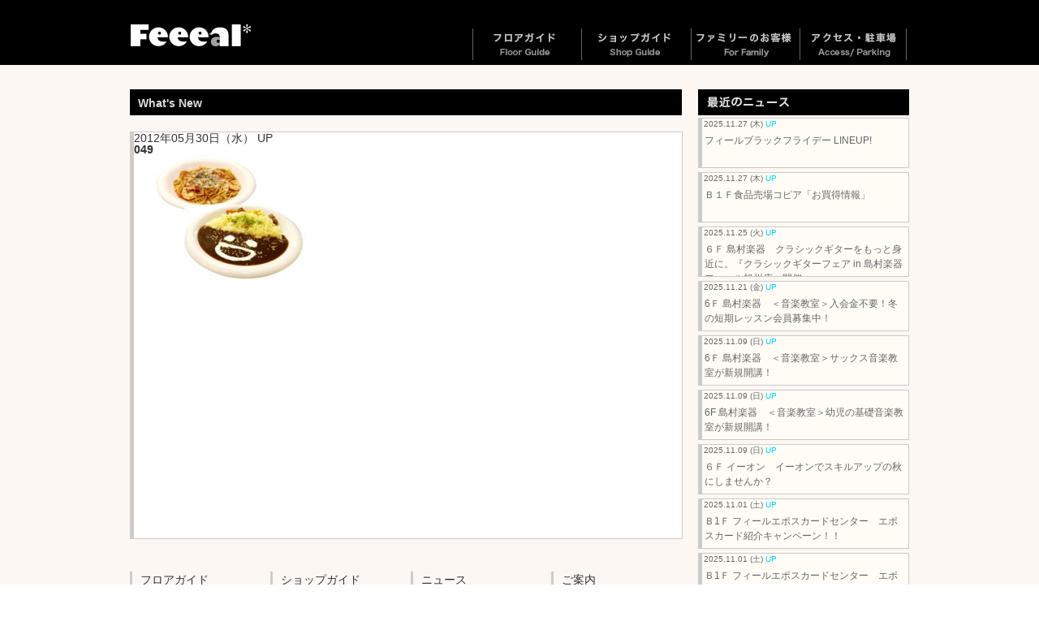

--- FILE ---
content_type: text/html; charset=UTF-8
request_url: https://www.feeeal.com/049
body_size: 31413
content:

<!doctype html>
<html>
<head>
<meta charset="UTF-8">
<meta http-equiv="X-UA-Compatible" content="IE=edge">
<meta name="viewport" content="width=device-width, initial-scale=1.0">
<meta http-equiv="Content-Script-Type" content="text/javascript">

<meta name="google-site-verification" content="7cI_VmeZNpOpiVpjh4HN8dynY_i2BLegjuBHrz1B0YA" />


<link href="https://www.feeeal.com/wp01/wp-content/themes/feeeal2015/normalize.css" rel="stylesheet" type="text/css">
<link rel="stylesheet" type="text/css" href="https://www.feeeal.com/wp01/wp-content/themes/feeeal2015/css/component.css" />
<link rel="stylesheet" href="https://www.feeeal.com/wp01/wp-content/themes/feeeal2015/style.css" type="text/css" media="all" />
<link rel="alternate" type="application/atom+xml" title="Feeeal旭川（フィール旭川）北海道旭川市のファッションビル Atom Feed" href="https://www.feeeal.com/feed/atom" />
<link rel="alternate" type="application/rss+xml" title="Feeeal旭川（フィール旭川）北海道旭川市のファッションビル RSS Feed" href="https://www.feeeal.com/feed" />
<link rel="pingback" href="https://www.feeeal.com/wp01/xmlrpc.php" />

		<!-- All in One SEO 4.1.5.3 -->
		<title>049 | Feeeal旭川（フィール旭川）北海道旭川市のファッションビル</title>
		<meta name="robots" content="max-image-preview:large" />
		<meta property="og:locale" content="ja_JP" />
		<meta property="og:site_name" content="Feeeal旭川（フィール旭川）北海道旭川市のファッションビル | 旭川初登場の店舗も多彩に、皆様の日常に新しい発見を届けるアイディアがいっぱいです。ぜひ、フィール旭川にご期待ください。" />
		<meta property="og:type" content="article" />
		<meta property="og:title" content="049 | Feeeal旭川（フィール旭川）北海道旭川市のファッションビル" />
		<meta property="article:published_time" content="2012-05-30T02:04:51+00:00" />
		<meta property="article:modified_time" content="2012-05-30T02:04:51+00:00" />
		<meta name="twitter:card" content="summary" />
		<meta name="twitter:domain" content="www.feeeal.com" />
		<meta name="twitter:title" content="049 | Feeeal旭川（フィール旭川）北海道旭川市のファッションビル" />
		<script type="application/ld+json" class="aioseo-schema">
			{"@context":"https:\/\/schema.org","@graph":[{"@type":"WebSite","@id":"https:\/\/www.feeeal.com\/#website","url":"https:\/\/www.feeeal.com\/","name":"Feeeal\u65ed\u5ddd\uff08\u30d5\u30a3\u30fc\u30eb\u65ed\u5ddd\uff09\u5317\u6d77\u9053\u65ed\u5ddd\u5e02\u306e\u30d5\u30a1\u30c3\u30b7\u30e7\u30f3\u30d3\u30eb","description":"\u65ed\u5ddd\u521d\u767b\u5834\u306e\u5e97\u8217\u3082\u591a\u5f69\u306b\u3001\u7686\u69d8\u306e\u65e5\u5e38\u306b\u65b0\u3057\u3044\u767a\u898b\u3092\u5c4a\u3051\u308b\u30a2\u30a4\u30c7\u30a3\u30a2\u304c\u3044\u3063\u3071\u3044\u3067\u3059\u3002\u305c\u3072\u3001\u30d5\u30a3\u30fc\u30eb\u65ed\u5ddd\u306b\u3054\u671f\u5f85\u304f\u3060\u3055\u3044\u3002","inLanguage":"ja","publisher":{"@id":"https:\/\/www.feeeal.com\/#organization"}},{"@type":"Organization","@id":"https:\/\/www.feeeal.com\/#organization","name":"Feeeal\u65ed\u5ddd\uff08\u30d5\u30a3\u30fc\u30eb\u65ed\u5ddd\uff09\u5317\u6d77\u9053\u65ed\u5ddd\u5e02\u306e\u30d5\u30a1\u30c3\u30b7\u30e7\u30f3\u30d3\u30eb","url":"https:\/\/www.feeeal.com\/"},{"@type":"BreadcrumbList","@id":"https:\/\/www.feeeal.com\/049#breadcrumblist","itemListElement":[{"@type":"ListItem","@id":"https:\/\/www.feeeal.com\/#listItem","position":1,"item":{"@type":"WebPage","@id":"https:\/\/www.feeeal.com\/","name":"\u30db\u30fc\u30e0","description":"\u65ed\u5ddd\u521d\u767b\u5834\u306e\u5e97\u8217\u3082\u591a\u5f69\u306b\u3001\u7686\u69d8\u306e\u65e5\u5e38\u306b\u65b0\u3057\u3044\u767a\u898b\u3092\u5c4a\u3051\u308b\u30a2\u30a4\u30c7\u30a3\u30a2\u304c\u3044\u3063\u3071\u3044\u3067\u3059\u3002\u305c\u3072\u3001\u30d5\u30a3\u30fc\u30eb\u65ed\u5ddd\u306b\u3054\u671f\u5f85\u304f\u3060\u3055\u3044\u3002","url":"https:\/\/www.feeeal.com\/"},"nextItem":"https:\/\/www.feeeal.com\/049#listItem"},{"@type":"ListItem","@id":"https:\/\/www.feeeal.com\/049#listItem","position":2,"item":{"@type":"WebPage","@id":"https:\/\/www.feeeal.com\/049","name":"049","url":"https:\/\/www.feeeal.com\/049"},"previousItem":"https:\/\/www.feeeal.com\/#listItem"}]},{"@type":"Person","@id":"https:\/\/www.feeeal.com\/author\/fealwp_adm01#author","url":"https:\/\/www.feeeal.com\/author\/fealwp_adm01","name":"fealwp_adm01","image":{"@type":"ImageObject","@id":"https:\/\/www.feeeal.com\/049#authorImage","url":"https:\/\/secure.gravatar.com\/avatar\/95eaa0b491a920f8b46ceae4a64f6781?s=96&d=mm&r=g","width":96,"height":96,"caption":"fealwp_adm01"}},{"@type":"ItemPage","@id":"https:\/\/www.feeeal.com\/049#itempage","url":"https:\/\/www.feeeal.com\/049","name":"049 | Feeeal\u65ed\u5ddd\uff08\u30d5\u30a3\u30fc\u30eb\u65ed\u5ddd\uff09\u5317\u6d77\u9053\u65ed\u5ddd\u5e02\u306e\u30d5\u30a1\u30c3\u30b7\u30e7\u30f3\u30d3\u30eb","inLanguage":"ja","isPartOf":{"@id":"https:\/\/www.feeeal.com\/#website"},"breadcrumb":{"@id":"https:\/\/www.feeeal.com\/049#breadcrumblist"},"author":"https:\/\/www.feeeal.com\/author\/fealwp_adm01#author","creator":"https:\/\/www.feeeal.com\/author\/fealwp_adm01#author","datePublished":"2012-05-30T02:04:51+09:00","dateModified":"2012-05-30T02:04:51+09:00"}]}
		</script>
		<!-- All in One SEO -->

<link rel='dns-prefetch' href='//s.w.org' />
	<style type="text/css">
	.wp-pagenavi{margin-left:auto !important; margin-right:auto; !important}
	</style>
  <link rel='stylesheet' id='wp-block-library-css'  href='https://www.feeeal.com/wp01/wp-includes/css/dist/block-library/style.min.css?ver=5.7.14' type='text/css' media='all' />
<link rel='stylesheet' id='contact-form-7-css'  href='https://www.feeeal.com/wp01/wp-content/plugins/contact-form-7/includes/css/styles.css?ver=5.4.1' type='text/css' media='all' />
<link rel='stylesheet' id='wp-pagenavi-style-css'  href='https://www.feeeal.com/wp01/wp-content/plugins/wp-pagenavi-style/css/css3_brown_glossy.css?ver=1.0' type='text/css' media='all' />
<!-- lightboxoffmeta = (Checked kny) -->
<link rel="https://api.w.org/" href="https://www.feeeal.com/wp-json/" /><link rel="alternate" type="application/json" href="https://www.feeeal.com/wp-json/wp/v2/media/828" /><link rel='shortlink' href='https://www.feeeal.com/?p=828' />
<link rel="alternate" type="application/json+oembed" href="https://www.feeeal.com/wp-json/oembed/1.0/embed?url=https%3A%2F%2Fwww.feeeal.com%2F049" />
<link rel="alternate" type="text/xml+oembed" href="https://www.feeeal.com/wp-json/oembed/1.0/embed?url=https%3A%2F%2Fwww.feeeal.com%2F049&#038;format=xml" />
<script type="text/javascript">
	window._se_plugin_version = '8.1.9';
</script>
	<style type="text/css">
	 .wp-pagenavi
	{
		font-size:12px !important;
	}
	</style>
	<!-- jQuery -->
<script type="text/javascript" src="https://www.feeeal.com/wp01/wp-content/themes/feeeal2015/js/jquery-1.11.2.min.js"></script>
<!-- Modernizr -->
<script src="https://www.feeeal.com/wp01/wp-content/themes/feeeal2015/js/modernizr.custom.js"></script>
<script src="https://www.feeeal.com/wp01/wp-content/themes/feeeal2015/js/bootstrap.js" type="text/javascript"></script>

<!-- Fixed Menu Javascript  -->
<script type="text/javascript">
  jQuery(function() {
    var nav = jQuery('#navframe');
	var logo = jQuery('#main-logo');
	var slframe = jQuery('#slider-frame');
    var offsetTop = nav.offset().top;
    var floatMenu = function() {
      if (jQuery(window).scrollTop() > offsetTop) {
        nav.addClass('fixed');
		slframe.addClass('fixed3');
      } else {
        nav.removeClass('fixed');
		slframe.removeClass('fixed3');
      }
    }
    jQuery(window).scroll(floatMenu);
    jQuery('body').bind('touchmove', floatMenu);
  });
</script>
<script type="text/javascript">
	$(function() {
		var topBtn = $('#page-top'); 
		topBtn.hide();
		//スクロールが100に達したらボタン表示
		$(window).scroll(function () {
			if ($(this).scrollTop() > 100) {
				topBtn.fadeIn();
			} else {
				topBtn.fadeOut();
			}
		});
		//スクロールしてトップ
		topBtn.click(function () {
			$('body,html').animate({
				scrollTop: 0
			}, 500);
			return false;
		});
	});
</script>
<script type="text/javascript">
   var GuideSentence = 'キーワードで探す';
   function ShowFormGuide(obj) {
      // 入力案内を表示
      if( obj.value == '' ) {
         obj.value = GuideSentence;
         obj.style.color = '#666';
      }
   }
   function HideFormGuide(obj) {
      // 入力案内を消す
      if( obj.value == GuideSentence ) {
         obj.value='';
         obj.style.color = '#000000';
      }
   }
</script>
<script type="text/javascript" src="https://www.feeeal.com/wp01/wp-content/themes/feeeal2015/engine1/jquery.js"></script>
<!-- HTML5 shim and Respond.js for IE8 support of HTML5 elements and media queries -->
<!-- WARNING: Respond.js doesn't work if you view the page via file:// -->
<!--[if lt IE 9]>
<script src="https://oss.maxcdn.com/html5shiv/3.7.2/html5shiv.min.js"></script>
<script src="https://oss.maxcdn.com/respond/1.4.2/respond.min.js"></script>
<![endif]-->




<script src="//ajax.googleapis.com/ajax/libs/jquery/1.8.3/jquery.min.js"></script>
<script src="https://www.feeeal.com/wp01/wp-content/uploads/form_lib/jquery.wpcf7.confirm.js"></script>

<script type="text/javascript">
$(function() {    
    if ((navigator.userAgent.indexOf('iPhone') > 0 && navigator.userAgent.indexOf('iPad') == -1) || navigator.userAgent.indexOf('iPod') > 0 || navigator.userAgent.indexOf('Android') > 0) {
        var selects = document.querySelectorAll("select");
        for (var i = 0; i < selects.length; i++ ){
            selects[i].appendChild(document.createElement("optgroup"));
        }
    }
});
</script></head>


<body class="049 ">
<div id="page" class="home">
<div id="page-top"><a href="#page" title="トップへ"><img src="https://www.feeeal.com/wp01/wp-content/themes/feeeal2015/images/spacer.gif" alt="Top" width="30" height="100"/><span>トップへ</span></a></div>
  <header id="tophead">
  <div id="main-logo">
    <h1>Feeeal旭川（フィール旭川） | 北海道旭川市のファッションビル</h1>
    </div>
  </header>
  <!-- end of  header -->
 <nav id="main-nav">
  <div id="navframe">
  <div id="navframe-inner">
  <div class="site-logo"><a href="https://www.feeeal.com/"><img src="https://www.feeeal.com/wp01/wp-content/themes/feeeal2015/images/header_logo.png" width="150" height="27" alt="Feeeal旭川"></a></div>
  
  <!--<div id="other-language">
    <div id="dl-menu2" class="dl-menuwrapper">
      <button class="dl-trigger">Language</button>
      <ul class="fade-in2 dl-menu">
        <div class="sub-nav menu right-side dropmenu">
          <li id="lang-menu1"><img src="https://www.feeeal.com/wp01/wp-content/themes/feeeal2015/images/spacer.gif" width="130" height="18" /><span class="hide-text">Language</span>
            <ul class="dl-submenu">
		          <li><a href="http://www.feeeal.com/index_tw.html">繁体中文</a></li>
              <li><a href="http://www.feeeal.com/index_zh.html">簡体中文</a></li>
		          <li><a href="http://www.feeeal.com/index_en.html">English</a></li>
            </ul>
          </li>
        </div>
      </ul>
    </div>
  </div>-->

  <div id="dl-menu" class="dl-menuwrapper">
    <button class="dl-trigger">Open Menu</button>
      <ul class="fade-in2 dl-menu">
      <div class="sub-nav menu right-side dropmenu">
      <li id="nav-menu1"><a href="https://www.feeeal.com/floor"><img src="https://www.feeeal.com/wp01/wp-content/themes/feeeal2015/images/spacer.gif" width="130" height="39" /><span class="hide-text">フロアガイド</span></a>
        <ul class="dl-submenu">
		<li><a href="https://www.feeeal.com/floor/f9">9F</a></li>
		<li><a href="https://www.feeeal.com/floor/f8">8F</a></li>
		<li><a href="https://www.feeeal.com/floor/f7">7F</a></li>
		<li><a href="https://www.feeeal.com/floor/f6">6F</a></li>
		<li><a href="https://www.feeeal.com/floor/f5">5F</a></li>
		<li><a href="https://www.feeeal.com/floor/f4">4F</a></li>
		<li><a href="https://www.feeeal.com/floor/f3">3F</a></li>
		<li><a href="https://www.feeeal.com/floor/f2">2F</a></li>
		<li><a href="https://www.feeeal.com/floor">1F</a></li>
		<li><a href="https://www.feeeal.com/floor/b1f">B1F</a></li>
      </ul>
        </li>
        <li id="nav-menu2"><a href="https://www.feeeal.com/shop"><img src="https://www.feeeal.com/wp01/wp-content/themes/feeeal2015/images/spacer.gif" width="130" height="39" /><span class="hide-text">ショップガイド</span></a>
        <ul class="dl-submenu">
            <li><a href="https://www.feeeal.com/shop">ファッション</a></li>
            <li><a href="https://www.feeeal.com/shop/foods">フード</a></li>
            <li><a href="https://www.feeeal.com/shop/health">ヘルス＆ビューティ</a></li>
            <li><a href="https://www.feeeal.com/shop/life">ライフスタイル</a></li>
        </ul>
        </li>
        <li id="nav-menu3"><a href="https://www.feeeal.com/family"><img src="https://www.feeeal.com/wp01/wp-content/themes/feeeal2015/images/spacer.gif" width="130" height="39" /><span class="hide-text">ファミリーのお客様</span></a>
        </li>
        <li id="nav-menu4"><a href="https://www.feeeal.com/access"><img src="https://www.feeeal.com/wp01/wp-content/themes/feeeal2015/images/spacer.gif" width="130" height="39" /><span class="hide-text">アクセス・駐車場</span></a>
        </li>
        <li id="nav-menu5"><a href="#"><span class="hide-text">最新のニュース</span></a>
        <ul class="dl-submenu">
            <li><a href="https://www.feeeal.com/category/whatsnew">ニュース新着順</a></li>
            <li><a href="https://www.feeeal.com/category/event">イベント</a></li>
            <!--<li><a href="https://www.feeeal.com/category/sale">フェア・セール</a></li>-->
            <!--<li><a href="https://www.feeeal.com/category/open">ニューショップ・オープン</a></li>-->
            <!--<li><a href="https://www.feeeal.com/category/snews">ショップニュース</a></li>-->
        </ul>
        </li>
        <li id="nav-menu6"><a href="#"><span class="hide-text">ご案内</span></a>
        <ul class="dl-submenu">
            <li><a href="https://www.feeeal.com/info">総合案内</a></li>
            <li><a href="https://www.feeeal.com/privacy">プライバシーポリシー</a></li>
            <li><a href="https://www.feeeal.com/inquiry">お問い合わせ</a></li>
        </ul>
        </li>
        <li id="nav-menu7"><a href="https://www.feeeal.com/"><span class="hide-text">ホーム</span></a>
        </li>
        </div><!--sub-nav menu right-side-->
      </ul><!-- end of fade-in2 dl-menu --> 
    </div><!-- end of  dl-menu -->
    
    <div id="dl-menu3" class="dl-menuwrapper">
    <button class="dl-trigger">Open Menu</button>
      <ul class="fade-in2 dl-menu">
      <div class="sub-nav menu right-side dropmenu">
      <li id="nav-menu1"><a href="https://www.feeeal.com/floor"><img src="https://www.feeeal.com/wp01/wp-content/themes/feeeal2015/images/spacer.gif" width="130" height="39" /><span class="hide-text">フロアガイド</span></a>
        <ul class="dl-submenu">
          <li><a href="https://www.feeeal.com/floor/f9">9F</a></li>
          <li><a href="https://www.feeeal.com/floor/f8">8F</a></li>
          <li><a href="https://www.feeeal.com/floor/f7">7F</a></li>
          <li><a href="https://www.feeeal.com/floor/f6">6F</a></li>
          <li><a href="https://www.feeeal.com/floor/f5">5F</a></li>
          <li><a href="https://www.feeeal.com/floor/f4">4F</a></li>
          <li><a href="https://www.feeeal.com/floor/f3">3F</a></li>
          <li><a href="https://www.feeeal.com/floor/f2">2F</a></li>
          <li><a href="https://www.feeeal.com/floor">1F</a></li>
          <li><a href="https://www.feeeal.com/floor/b1f">B1F</a></li>
        </ul>
      </li>
      <li id="nav-menu2"><a href="https://www.feeeal.com/shop"><img src="https://www.feeeal.com/wp01/wp-content/themes/feeeal2015/images/spacer.gif" width="130" height="39" /><span class="hide-text">ショップガイド</span></a>
        <ul class="dl-submenu">
          <li><a href="https://www.feeeal.com/shop">ファッション</a></li>
          <li><a href="https://www.feeeal.com/shop/foods">フード</a></li>
          <li><a href="https://www.feeeal.com/shop/health">ヘルス＆ビューティ</a></li>
          <li><a href="https://www.feeeal.com/shop/life">ライフスタイル</a></li>
        </ul>
      </li>
        <li id="nav-menu3"><a href="https://www.feeeal.com/category-search"><img src="https://www.feeeal.com/wp01/wp-content/themes/feeeal2015/images/spacer.gif" width="130" height="39" /><span class="hide-text">五十音・カテゴリーで探す</span></a>
        </li>
        <li id="nav-menu3"><a href="https://www.feeeal.com/family"><img src="https://www.feeeal.com/wp01/wp-content/themes/feeeal2015/images/spacer.gif" width="130" height="39" /><span class="hide-text">ファミリーのお客様</span></a>
        </li>
        <li id="nav-menu4"><a href="https://www.feeeal.com/access"><img src="https://www.feeeal.com/wp01/wp-content/themes/feeeal2015/images/spacer.gif" width="130" height="39" /><span class="hide-text">アクセス・駐車場</span></a>
        </li>
        <li id="nav-menu5"><a href="#"><span class="hide-text">最新のニュース</span></a>
        <ul class="dl-submenu">
            <li><a href="https://www.feeeal.com/category/whatsnew">ニュース新着順</a></li>
            <li><a href="https://www.feeeal.com/category/event">イベント</a></li>
            <!--<li><a href="https://www.feeeal.com/category/sale">フェア・セール</a></li>-->
            <!--<li><a href="https://www.feeeal.com/category/open">ニューショップ・オープン</a></li>-->
            <!--<li><a href="https://www.feeeal.com/category/snews">ショップニュース</a></li>-->
        </ul>
        </li>
        <li id="nav-menu6"><a href="#"><span class="hide-text">ご案内</span></a>
        <ul class="dl-submenu">
            <li><a href="https://www.feeeal.com/info">総合案内</a></li>
            <li><a href="https://www.feeeal.com/privacy">プライバシーポリシー</a></li>
            <li><a href="https://www.feeeal.com/inquiry">お問い合わせ</a></li>
        </ul>
        </li>
        <li id="nav-menu7"><a href="https://www.feeeal.com/"><span class="hide-text">ホーム</span></a></li>
        
        <!--<li id="nav-menu8"><a href="http://www.feeeal.com/index_tw.html"><span class="hide-text">繁体中文</span></a></li>-->
        <!--<li id="nav-menu9"><a href="http://www.feeeal.com/index_zh.html"><span class="hide-text">簡体中文</span></a></li>-->
        <!--<li id="nav-menu10"><a href="http://www.feeeal.com/index_en.html"><span class="hide-text">English</span></a></li>-->
    
        </div><!--sub-nav menu right-side-->
      </ul><!-- end of fade-in2 dl-menu --> 
    </div><!-- end of  dl-menu -->
    
    </div>
    </div>
  </nav>
  <!-- end of  nav -->
  <!--./#header-->



<!--店舗詳細表示ページの場合-->
    <div id="wrapper" class="whatsnew-single">
    <section id="main"><!-- #main content and sidebar area -->
      <section id="content"><!-- #content -->
						            <article class="article-box1 clearfix">
            <h2 id="whatsnew-title">What's New</h2>
            <div class="article-box-main box-ctg- clearfix"> 
            <div class="daytime">2012年05月30日（水） <span class="upmark">UP</span></div>
          <h3 class="title">049</h3>
				<div class="post-inner clearfix">
					<p class="attachment"><a href='https://www.feeeal.com/wp01/wp-content/uploads/2012/05/049.jpg' rel="lightbox[828]"><img width="200" height="157" src="https://www.feeeal.com/wp01/wp-content/uploads/2012/05/049-200x157.jpg" class="attachment-medium size-medium" alt="" loading="lazy" srcset="https://www.feeeal.com/wp01/wp-content/uploads/2012/05/049-200x157.jpg 200w, https://www.feeeal.com/wp01/wp-content/uploads/2012/05/049.jpg 250w" sizes="(max-width: 200px) 100vw, 200px" /></a></p>
									</div>
			</article>
		<article class="article-box1 clearfix">
          <aside class="footer-segment">
          <h4>フロアガイド</h4>
          <ul>
            <li id="f9"><a href="https://www.feeeal.com/floor/f9">9F</a></li>
		<li id="f8"><a href="https://www.feeeal.com/floor/f8">8F</a></li>
		<li id="f7"><a href="https://www.feeeal.com/floor/f7">7F</a></li>
		<li id="f6"><a href="https://www.feeeal.com/floor/f6">6F</a></li>
		<li id="f5"><a href="https://www.feeeal.com/floor/f5">5F</a></li>
		<li id="f4"><a href="https://www.feeeal.com/floor/f4">4F</a></li>
		<li id="f3"><a href="https://www.feeeal.com/floor/f3">3F</a></li>
		<li id="f2"><a href="https://www.feeeal.com/floor/f2">2F</a></li>
		<li id="f1"><a href="https://www.feeeal.com/floor">1F</a></li>
		<li id="b1"><a href="https://www.feeeal.com/floor/b1f">B1F</a></li>
          </ul>
        </aside>
        <!-- end of #first footer segment -->
        
        <aside class="footer-segment">
          <h4>ショップガイド</h4>
          <ul>
            <li><a href="https://www.feeeal.com/shop">ファッション</a></li>
            <li><a href="https://www.feeeal.com/shop/foods">フード</a></li>
            <li><a href="https://www.feeeal.com/shop/health">ヘルス＆ビューティ</a></li>
            <li><a href="https://www.feeeal.com/shop/life">ライフスタイル</a></li>
          </ul>
          <h4>ショップサーチ</h4>
          <ul>
            <li><a href="https://www.feeeal.com/category-search">五十音・カテゴリーで探す</a></li>
          </ul>
        </aside>
        <!-- end of #third footer segment -->
        
        <aside class="footer-segment">
<h4>ニュース</h4>
          <ul>
            <li><a href="https://www.feeeal.com/category/whatsnew">新着順</a></li>
            <li><a href="https://www.feeeal.com/category/event">イベント</a></li>
            <!--<li><a href="https://www.feeeal.com/category/sale">フェア・セール</a></li>-->
          </ul>
           <h4>ショップニュース</h4>
          <ul>
            <li><a href="https://www.feeeal.com/category/snews">新着順</a></li>
          </ul>
        </aside>
        <!-- end of #second footer segment -->
        
        
        
        <aside class="footer-segment">
          <h4>ご案内</h4>
          <ul>
            <li><a href="https://www.feeeal.com/info">総合案内</a></li>
            <li><a href="https://www.feeeal.com/family">ファミリーのお客様へ</a></li>
            <li><a href="https://www.feeeal.com/access">アクセス・駐車場</a></li>
            <li><a href="https://www.feeeal.com/inquiry">お問い合わせ</a></li>
          </ul>
          </aside>
        <!-- end of #fourth footer segment -->       </article>
      <!-- end of footer-outer-block --> 
</section>
      <!-- end of #content -->
      <aside id="sidebar"><!-- sidebar -->
      
<div id="sidebar5">
	<h3 class="cat-title"><img class="head-image" src="https://www.feeeal.com/wp01/wp-content/themes/feeeal2015/images/h3-news-title.png" width="260" height="32" alt="最近のニュース"/><span class="h3-ctg-title">最近のニュース</span></h3>
		<ul>
				<a href="https://www.feeeal.com/whatsnew/event/31808.html"><li><span class="wnews-date">2025.11.27 (木) <span class="upmark">UP</span></span><span class="wnews-title">フィールブラックフライデー  LINEUP!</span></li></a>
				<a href="https://www.feeeal.com/whatsnew/news/30423.html"><li><span class="wnews-date">2025.11.27 (木) <span class="upmark">UP</span></span><span class="wnews-title">Ｂ１Ｆ食品売場コピア「お買得情報」</span></li></a>
				<a href="https://www.feeeal.com/whatsnew/snews/31802.html"><li><span class="wnews-date">2025.11.25 (火) <span class="upmark">UP</span></span><span class="wnews-title">６Ｆ 島村楽器　クラシックギターをもっと身近に。『クラシックギターフェア in 島村楽器 フィール旭川店』開催</span></li></a>
				<a href="https://www.feeeal.com/whatsnew/snews/31791.html"><li><span class="wnews-date">2025.11.21 (金) <span class="upmark">UP</span></span><span class="wnews-title">6Ｆ 島村楽器　＜音楽教室＞入会金不要！冬の短期レッスン会員募集中！</span></li></a>
				<a href="https://www.feeeal.com/whatsnew/snews/31777.html"><li><span class="wnews-date">2025.11.09 (日) <span class="upmark">UP</span></span><span class="wnews-title">6Ｆ 島村楽器　＜音楽教室＞サックス音楽教室が新規開講！</span></li></a>
				<a href="https://www.feeeal.com/whatsnew/snews/31766.html"><li><span class="wnews-date">2025.11.09 (日) <span class="upmark">UP</span></span><span class="wnews-title">6F 島村楽器　＜音楽教室＞幼児の基礎音楽教室が新規開講！</span></li></a>
				<a href="https://www.feeeal.com/whatsnew/snews/31608.html"><li><span class="wnews-date">2025.11.09 (日) <span class="upmark">UP</span></span><span class="wnews-title">６Ｆ イーオン　イーオンでスキルアップの秋にしませんか？</span></li></a>
				<a href="https://www.feeeal.com/whatsnew/snews/31750.html"><li><span class="wnews-date">2025.11.01 (土) <span class="upmark">UP</span></span><span class="wnews-title">Ｂ1Ｆ フィールエポスカードセンター　エポスカード紹介キャンペーン！！</span></li></a>
				<a href="https://www.feeeal.com/whatsnew/snews/31734.html"><li><span class="wnews-date">2025.11.01 (土) <span class="upmark">UP</span></span><span class="wnews-title">Ｂ1Ｆ フィールエポスカードセンター　エポスカード新規入会キャンペーン！</span></li></a>
				<a href="https://www.feeeal.com/whatsnew/snews/31731.html"><li><span class="wnews-date">2025.11.01 (土) <span class="upmark">UP</span></span><span class="wnews-title">6Ｆ 島村楽器　Christmas FAIR  2025 ～ 新製品からお買い得品まで多数ご用意しております</span></li></a>
			</ul>
</div>
      </aside>
      <!-- end of sidebar --> 
      </section>
    <!-- end of  #main content and sidebar area --> 
	
	
		
	<!--404-->	
	</div>
 <!-- end of  wrapper -->
<footer>
    <section id="footer-area" class="clearfix">
      <p class="copyrights"><small>Copyright &copy; Feeeal Asahikawa All Rights Reserved.</small></p>
      <div id="foot-logo"><img src="https://www.feeeal.com/wp01/wp-content/themes/feeeal2015/images/foot-logo.png" width="128" height="114" alt=""/></div>
      <div class="foot-menu clearfix">
      <ul>
      <li><a href="https://www.feeeal.com/inquiry">お問い合わせ</a></li>
      <li><a href="https://www.feeeal.com/privacy">プライバシーポリシー</a></li>
      <li><a href="https://www.feeeal.com/access">アクセス・駐車場</a></li>
      </ul>
      </div>
            <ul class="sns-icon">
        <li><a href="https://page.line.me/313caqba?openQrModal=true" target="_blank"><img src="https://www.feeeal.com/wp01/wp-content/themes/feeeal2015/sns/line-icon.png" alt="Feeeal旭川公式LINEアカウント"></a></li>
        <li><a href="https://www.facebook.com/profile.php?id=100082479937186" target="_blank"><img src="https://www.feeeal.com/wp01/wp-content/themes/feeeal2015/sns/fb-icon.png" alt="Feeeal旭川公式Facebookページ"></a></li>
        <!--<li><a href="https://twitter.com/feeealA" target="_blank"><img src="https://www.feeeal.com/wp01/wp-content/themes/feeeal2015/sns/tw-icon.png" alt="Feeeal旭川公式Twitter"></a></li>-->
        <li><a href="https://www.instagram.com/feeealasahikawa/" target="_blank"><img src="https://www.feeeal.com/wp01/wp-content/themes/feeeal2015/sns/insta-icon.png" alt="Feeeal旭川公式Instagram"></a></li>
      </ul>
          </section>
    <!-- end of footer-area -->
  </footer>
</div>
<!-- end of  page -->
<script src="https://www.feeeal.com/wp01/wp-content/themes/feeeal2015/js/jquery.dlmenu.js"></script>
		<script>
			jQuery(function() {
				jQuery( '#dl-menu3' ).dlmenu({
					animationClasses : { classin : 'dl-animate-in-2', classout : 'dl-animate-out-2' }
				});
			});
		</script>
<script type='text/javascript' src='https://www.feeeal.com/wp01/wp-includes/js/dist/vendor/wp-polyfill.min.js?ver=7.4.4' id='wp-polyfill-js'></script>
<script type='text/javascript' id='wp-polyfill-js-after'>
( 'fetch' in window ) || document.write( '<script src="https://www.feeeal.com/wp01/wp-includes/js/dist/vendor/wp-polyfill-fetch.min.js?ver=3.0.0"></scr' + 'ipt>' );( document.contains ) || document.write( '<script src="https://www.feeeal.com/wp01/wp-includes/js/dist/vendor/wp-polyfill-node-contains.min.js?ver=3.42.0"></scr' + 'ipt>' );( window.DOMRect ) || document.write( '<script src="https://www.feeeal.com/wp01/wp-includes/js/dist/vendor/wp-polyfill-dom-rect.min.js?ver=3.42.0"></scr' + 'ipt>' );( window.URL && window.URL.prototype && window.URLSearchParams ) || document.write( '<script src="https://www.feeeal.com/wp01/wp-includes/js/dist/vendor/wp-polyfill-url.min.js?ver=3.6.4"></scr' + 'ipt>' );( window.FormData && window.FormData.prototype.keys ) || document.write( '<script src="https://www.feeeal.com/wp01/wp-includes/js/dist/vendor/wp-polyfill-formdata.min.js?ver=3.0.12"></scr' + 'ipt>' );( Element.prototype.matches && Element.prototype.closest ) || document.write( '<script src="https://www.feeeal.com/wp01/wp-includes/js/dist/vendor/wp-polyfill-element-closest.min.js?ver=2.0.2"></scr' + 'ipt>' );( 'objectFit' in document.documentElement.style ) || document.write( '<script src="https://www.feeeal.com/wp01/wp-includes/js/dist/vendor/wp-polyfill-object-fit.min.js?ver=2.3.4"></scr' + 'ipt>' );
</script>
<script type='text/javascript' id='contact-form-7-js-extra'>
/* <![CDATA[ */
var wpcf7 = {"api":{"root":"https:\/\/www.feeeal.com\/wp-json\/","namespace":"contact-form-7\/v1"}};
/* ]]> */
</script>
<script type='text/javascript' src='https://www.feeeal.com/wp01/wp-content/plugins/contact-form-7/includes/js/index.js?ver=5.4.1' id='contact-form-7-js'></script>
<script type='text/javascript' src='https://www.feeeal.com/wp01/wp-includes/js/wp-embed.min.js?ver=5.7.14' id='wp-embed-js'></script>
<script>
  (function(i,s,o,g,r,a,m){i['GoogleAnalyticsObject']=r;i[r]=i[r]||function(){
  (i[r].q=i[r].q||[]).push(arguments)},i[r].l=1*new Date();a=s.createElement(o),
  m=s.getElementsByTagName(o)[0];a.async=1;a.src=g;m.parentNode.insertBefore(a,m)
  })(window,document,'script','https://www.google-analytics.com/analytics.js','ga');

  ga('create', 'UA-32289904-1', 'auto');
  ga('send', 'pageview');

</script>
<!-- Global site tag (gtag.js) - Google Analytics GA4 -->
<script async src="https://www.googletagmanager.com/gtag/js?id=G-PTD97VX93G"></script>
<script>
  window.dataLayer = window.dataLayer || [];
  function gtag(){dataLayer.push(arguments);}
  gtag('js', new Date());

  gtag('config', 'G-PTD97VX93G');
</script>
</body>
</html>

--- FILE ---
content_type: text/css
request_url: https://www.feeeal.com/wp01/wp-content/themes/feeeal2015/style.css
body_size: 141382
content:
@charset "UTF-8";
/*
Theme Name: Feeeal 2015
Theme URI: http://www.fleeeal.com
Author: Suda Print WEB Team
Author URI: http://www.suda.co.jp/
Description: Feeeal Asahikawa Web site.
Version: 1.2
License: GNU General Public License v2 or later
License URI: http://www.gnu.org/licenses/gpl-2.0.html
Tags: Departmentstore
Text Domain: Fleeeal Asahikawa
*/


/*- All Display General Setting -*/
html, body, div, span, object, iframe, h1, h2, h3, h4, h5, h6, p, blockquote, pre, abbr, address, cite, code, del, dfn, em, img, ins, kbd, q, samp, small, strong, sub, sup, var, b, i, dl, dt, dd, ol, ul, li, fieldset, form, label, legend, table, caption, tbody, tfoot, thead, tr, th, td, article, aside, canvas, details, figcaption, figure, footer, header, hgroup, menu, nav, section, summary, time, mark, audio, video { margin:0; padding:0; border:0; outline:0; font-size:100%; vertical-align:baseline; background:transparent; }

body { line-height:1; }

article,aside,details,figcaption,figure,footer,header,hgroup,menu,nav,section { display:block; }
nav ul { list-style:none; }
p { line-height:1.5em; }
blockquote, q { quotes:none; }
blockquote:before, blockquote:after,q:before, q:after { content:''; content:none; }
a { margin:0; padding:0; font-size:100%; vertical-align:baseline; background:transparent; }

/* change colours to suit your needs */
ins { background-color:#ff9; color:#000; text-decoration:none; }

/* change colours to suit your needs */
mark { background-color:#ff9; color:#000; font-style:italic; font-weight:bold; }
del { text-decoration: line-through; }
abbr[title], dfn[title] { border-bottom:1px dotted; cursor:help; }

table { border-collapse:collapse; border-spacing:0; }

/* change border colour to suit your needs */
hr { display:block; height:1px; border:0; border-top:1px solid #cccccc; margin:1em 0; padding:0; }
input, select { vertical-align:middle; }

.clearfix { width:100%; }
.clearfix:after { content: ""; display:block; clear:both; }


/*-- img --*/
.alignleft, img.alignleft { display:inline; float:none; margin-right:10px; }
.alignright, img.alignright { display:inline; float:none; margin-left:10px; }
.aligncenter, img.aligncenter { clear:both; display:block; margin-left:auto; margin-right:auto; }

/*-- table --*/
table { border-collapse:collapse; border:1px solid #CCCCCC; }
td,th { border:1px solid #CCCCCC; padding:16px; }
th{ /*background-color:#BDE9FB;*/ font-weight: bold; }

/*-- space --*/
.mgb200{margin-bottom:200px;}
.mgb100{margin-bottom:100px;}
.mgb60{margin-bottom:60px;}
.mgb50{margin-bottom:50px;}
.mgb40{margin-bottom:40px;}
.mgb30{margin-bottom:30px;}
.mgb20{margin-bottom:20px;}
.mgb15{margin-bottom:15px;}
.mgb10{margin-bottom:10px;}
.mgb5{margin-bottom:5px;}
.mgb0{margin-bottom:0;}
.mgt50{margin-top:50px;}
.mgt45{margin-top:45px;}
.mgt40{margin-top:40px;}
.mgt35{margin-top:35px;}
.mgt30{margin-top:30px;}
.mgt25{margin-top:25px;}
.mgt20{margin-top:20px;}
.mgt15{margin-top:15px;}
.mgt10{margin-top:10px;}
.mgt5{margin-top:5px;}
.mgt0{margin-top:0;}
.mgr30{margin-right:30px;}
.mgr20{margin-right:20px;}
.mgr15{margin-right:15px;}
.mgr10{margin-right:10px;}
.mgr5{margin-right:5px;}
.mgr0{margin-right:0;}
.mg30{margin:30px;}
.mg20{margin:20px;}
.mg15{margin:15px;}
.mg10{margin:10px;}
.mg5{margin:5px;}
.mg0{margin:0;}
.mt0{ margin-top:0;}
.mt5{ margin-top:5px;}
.mt10{ margin-top:10px;}

/*-- デバイス間共通指定 --*/
/*Basic HTML*/
body { line-height:1; /*background: #cecece;*/ font-family: "メイリオ",Meiryo,"ヒラギノ角ゴ Pro W3","Hiragino Kaku Gothic Pro","ＭＳ Ｐゴシック","MS P Gothic",Osaka,sans-serif; color:#333; font-size:14px; }
/* Outer frame */
#page { background-color:#fcf7f2; position:relative; overflow:hidden; }
ul { list-style:none; margin:5px 0 20px 0px; }
a { color:#666; text-decoration:none; }
a:hover { color:#333; text-decoration:underline; }

.article-box1 { width:100%; height:auto; margin-bottom:40px; padding:0 auto 0 auto; position:relative; }
.article-foot { width:100%; height:auto; margin-bottom:60px; padding:0 auto 0 auto; position:relative; }

/*カテゴリーの色指定と線の幅*/
.article-box-main .floor-ctg-food { background-color:#6abc76; }
.article-box-main .floor-ctg-fashion { background-color:#de328c; }
.article-box-main .floor-ctg-health { background-color:#39f1ff; }
.article-box-main .floor-ctg-life { background-color:#a0a1a1; }
.article-box1 .box-ctg-food { border-left:#6abc76 5px solid; }
.article-box1 .box-ctg-fashion { border-left:#de328c 5px solid; }
.article-box1 .box-ctg-health { border-left:#39f1ff 5px solid; }
.article-box1 .box-ctg-life { border-left:#a0a1a1 5px solid; }

.fixed { position:fixed; top:0px; z-index:9997; }
.fixed3 { opacity:0.7; filter: alpha(opacity=70); -ms-filter: "alpha(opacity=70)"; }
.box-under-shadow { -webkit-box-shadow:0px 9px 3px -3px rgba(0,0,0,0.3); -moz-box-shadow:0px 9px 3px -3px rgba(0,0,0,0.3); box-shadow:0px 9px 3px -3px rgba(0,0,0,0.3); }

#page-top { position:fixed; bottom:10%; right:24px; font-size:77%; z-index:11000; }
#page-top span { display:none; }
#page-top a { text-decoration:none; width:30px; height:100px; padding:0; display:block; background-image:url(images/go-top-btn.png); background-repeat:no-repeat; background-position:0 0; }
#page-top a:hover { text-decoration:none; background-image:url(images/go-top-btn.png); background-repeat:no-repeat; background-position:-30px 0; }
table#srch-shop-gojyuon th.active, table#srch-shop-alphabet th.active, table#srch-shop-alphabet-mobile th.active { background-color:#ffdab8; }
table#srch-shop-gojyuon th.srg-disable, table#srch-shop-alphabet th.srg-disable, table#srch-shop-alphabet-mobile th.srg-disable { color:#D8D8D8; }




/*-ここからスマホ（縦）
 Smartphones (portrait and landscape) - */

@media only screen and (max-width : 480px) {

/*-- Basic layout --*/
nav { width:100%; height:auto; }
#wrapper { width:100%; margin:0; margin-top:47px; margin-bottom:0px; }
body.home #wrapper { width:100%; margin:0; margin-top:-20px; margin-bottom:0px; }
#main { width:100%; margin:0; padding-top:0px; margin-top:0px; overflow:hidden; }
#full-content { max-width:480px; }
#content { max-width:480px; padding-bottom:10px; }
#sidebar { float:none; padding-left:0px; width:100%; max-width:480px; }
footer { width:100%; height:auto; margin-bottom:60px; clear:both; border-top:#000 1px solid; }


/*--- Header ---*/
header { width:100%; max-width:480px; height:45px; margin:0 0 0 auto; padding:0; position:fixed; background-color:#000; }
header #main-logo h1 { display:none; }
.site-logo { width:100px; height:18px; margin:0; padding:0; position:fixed; top:15px; left:40%; z-index:9999; }
.site-logo img { width:100px; height:18px; }

/*--- Nav ---*/
#navframe { width:100%; height:45px; margin:0; background-color:#000; border-bottom:#000 5px solid; position:fixed; top:0px; z-index:9990; }
#navframe-inner { width:100%; height:auto; margin:0; }
#sns-button { display:none; }

/*--- Drop Menu ---*/
#dl-menu { display:none; }
#dl-menu2 { display:none; }
#dl-menu3 li img { display:none; }
#dl-menu3 { display:block; }
li#nav-menu1 ul.dl-submenu { height:400px; overflow:scroll; }

/*--- WP page navi ---*/
#page .wp-pagenavi { margin:30px 0 0 0px; padding-left:0 !important; }

/*--- Slider ---*/
#slider { position:relative; max-width:480px; width:100%; height:auto; margin:50px auto 0 auto; background-image:url(images/slider-frame-bk.png); background-repeat:repeat; }
#slider .ws_thumbs { display:none; }
#slider #slide-title { display:none; }
#slider .ws_images { margin-bottom:5px!important; }

/*--- Article ---*/
.article-box-main { width:98%; min-height:500px; border:#ccc 1px solid; border-left:#ccc 5px solid; background-color:#fff; position:relative; }
.article-box-main h1.shop-name { font-size:20px; font-weight:lighter; margin:35px 0 10px 15px; line-height:1em; color:#aaa; }
.article-box-main .shop-floor { width:95px; height:18px; padding-top:6px; text-align:center; font-size:12px; float:right; color:#fff; background-color:#ccc; position:absolute; top:35px; right:0px; }
.article-box-main .shop-info-box{ width:94%; min-height:300px; margin:0 15px 20px 15px; float:left; }
.article-box-main .shop-logo { max-width:300px; max-height:250px; text-align:center; margin-bottom:60px; }
.article-box-main .shop-msg { width:100%; height:auto; margin-bottom:45px; line-height:1.5em; }
.article-box-main .shop-photo-box{ width:250px; min-height:250px; margin:0 auto 30px auto; }
.article-box-main table.shop-detail-table { width:300px; height:auto; margin:0; padding:0; border:none; font-size:12px; line-height:1.5em; table-layout:fixed; word-wrap:break-word; }
.article-box-main table.shop-detail-table th { width:96px; min-height:22px; padding:12px 0 0 0; border:none; background-color:#fff; border-bottom:#ccc 1px solid; text-align:left; font-weight:normal; }
.article-box-main table.shop-detail-table td { width:204px; min-height:22px; padding:12px 0 0 0; border:none; border-bottom:#ccc 1px solid; }
.article-box-main .shop-related-articles { width:96%; margin:0 0 0px 7px; }
.article-box-main .shop-related-articles h4.related-article-list-title { font-size:14px; color:#666; border-bottom:#ccc 1px dotted; padding-bottom:3px; }
.article-box-main .shop-related-articles ul li { border-bottom:#ccc 1px dotted; padding-bottom:3px; margin-bottom:20px; }
#full-content .article-box1 h1 { font-size:28px; }
body.home .article-box1 h2 { color:#666; width:98%; max-width:480px; height:32px; padding:0; margin-bottom:20px; }
.article-box1 h2#category-title { width:100%; height:32px; margin:5px 0; padding:0; }
.article-box1 h2 span.h2-title { display:none; }
.article-box1 h2#home-whatsnew-title span.h2-title, .article-box1 h2#home-shopnews-title span.h2-title, .article-box1 h2#home-social-title span.h2-title { display:block; }
.article-box1 h2#home-whatsnew-title { width:100%; height:auto; padding:10px 0 10px 0; text-align:center; background-color:#fefce2; margin-bottom:10px; }
.article-box1 h2#home-shopnews-title { width:100%; height:auto; padding:10px; text-align:center; background-color:#e0fff6; margin-bottom:10px; }
.article-box1 h2#home-social-title { width:100%; height:auto; padding:10px; text-align:center; background-color:#f0e5ff; margin-bottom:10px; }
.article-box1 h2#whatsnew-title { width:100%; height:auto; color:#ddd; font-size:14px; background-color:#000; margin-bottom:20px; padding:10px; }
.article-box1 h2.other-title { width:100%; height:auto; background-color:#000; margin-bottom:10px; margin-top:5px; padding:10px; color:#ddd; font-size:14px; }

.ctg-excerpt { margin:10px 0 10px 5px; }
.ctg-excerpt span.ctg-name-jp { font-family:"メイリオ", Meiryo, Osaka, "ＭＳ Ｐゴシック", "MS PGothic","ヒラギノ角ゴ Pro W3", "Hiragino Kaku Gothic Pro", sans-serif; font-weight:bold; font-size:14px; margin:0 20px 0 0; }
.ctg-excerpt span.ctg-name-en { font-family:Arial, Helvetica, sans-serif; font-size:12px; margin:0; }
.floor-excerpt { margin:0; }
.floor-excerpt span.fl-no { font-family:"Arial Black", Gadget, sans-serif; font-size:28px; margin:0 20px 0 5px; display:block; }
.floor-excerpt span.fl-text { font-family:"メイリオ", Meiryo, Osaka, "ＭＳ Ｐゴシック", "MS PGothic","ヒラギノ角ゴ Pro W3", "Hiragino Kaku Gothic Pro", sans-serif; font-size:12px; margin:0 20px 0 5px; display:block; }
#floormap-frame { overflow-x:auto; }
#floormap-frame::-webkit-scrollbar { height:5px; }
#floormap-frame::-webkit-scrollbar-track { border-radius:5px; background:#eee; }
#floormap-frame::-webkit-scrollbar-thumb { border-radius:5px; background:#666; }

/*20170517saito-add*/
.news .article-box-main .post-inner img { display:block; width:100%; height:auto; }


/*--- News list ---*/
.tab-pane .wp-pagenavi { width:98%; height:auto; margin:30px 0 0 0; }


/*---- shopnews more btn ----*/
.moreinfo { display:block; width:90%; margin:10px; float:none; }
.moreinfo a { display:block; padding:10px 0; text-align:center; border-radius:10px; background:#FC0;  }



/*--- Search list ---*/
.more-search-box { width:100%; height:auto; margin:20px; }
ul#search-lists { margin:20px 20px 60px 20px; }
ul#search-lists li { margin-bottom:30px; border-bottom:#ccc 1px dotted; color:#666; font-size:12px; }
ul#search-lists li h3 { font-size:14px; margin-bottom:10px; }
.wp-pagenavi { width:98%; max-width:480px; height:auto; margin:0 auto; }


/*--- プライバシー・ポリシー ---*/
body.privacy .article-box-main { width:98%; min-height:500px; border:#ccc 1px solid; border-left:#ccc 5px solid; background-color:#fff; position:relative; }
body.privacy .article-box1 h2 { width:98%; }
body.privacy .article-box1 h4 { margin:10px 10px 0px 10px; }
body.privacy .article-box1 p { margin:10px; }
body.privacy .article-box1 p.caution { margin:10px 15px 40px 15px; font-size:12px; line-height:1.5em; }
body.privacy .article-box1 ul, body.privacy .article-box1 ol { margin:20px 15px 20px 20px; }
body.privacy .article-box1 ul li { font-size:14px; line-height:1.5em; margin:10px 0px 10px 0px; list-style:circle; }
body.privacy .article-box1 ol li { font-size:14px; margin:10px 0px 10px 0px; line-height:1.5em; }


/*--- お問い合わせ ---*/
body.inquiry .article-box-main { width:98%; /*min-height:500px;*/ min-height: 300px; border:#ccc 1px solid; border-left:#ccc 5px solid; background-color:#fff; position:relative; }
body.inquiry .article-box1 h2 { width:98%; }
body.inquiry .article-box1 .wpcf7 { width:98%; margin-top:10px; }
body.inquiry .article-box1 p { margin:10px 30px 10px 20px; }
body.inquiry .article-box1 table { width:98%; margin:10px 0px 30px 0px; border:none; }
body.inquiry .article-box1 table th, body.inquiry .article-box1 table td { width:98%; display:block; border:none; text-align:left; vertical-align:top; padding:5px; text-wrap:normal; }
body.inquiry .article-box1 table td span.your-email { display:block; margin-bottom:5px; }
body.inquiry .article-box1 table td span.your-email_confirm { display:block; margin-bottom:10px; }
body.inquiry .article-box1 table td input.wpcf7-submit { width:200px; height:32px; margin-left:20px; }
body.inquiry .article-box1 table td input.wpcf7-text { width:50%; }
.wpcf7-form-control-wrap { width:98%; }
body.inquiry .article-box1 table td span.wpc7-form-control-wrap texarea { width:50%; }


/*--- What's New? ---*/
body.newopen h3.title, body.sale h3.title, body.news h3.title, body.whatsnew h3.title, body.event h3.title, body.snews h3.title {	font-size:18px; font-weight:nomal; color:#666; margin:20px 10px 30px 10px; line-height:1.5em; }
body.newopen div.daytime, body.sale div.daytime, body.news div.daytime, body.whatsnew div.daytime, body.event div.daytime, body.snews div.daytime { font-size:12px; margin:5px; }
body.newopen div.daytime span.upmark, body.sale div.daytime span.upmark, body.news div.daytime span.upmark, body.whatsnew div.daytime span.upmark, body.event div.daytime span.upmark, body.snews div.daytime span.upmark { color:#00cfff; }
body.newopen div.post-inner, body.sale div.post-inner, body.news div.post-inner, body.whatsnew div.post-inner, body.event div.post-inner, body.snews div.post-inner { margin:0 10px 30px 0px; }
body.newopen div.post-inner p, body.sale div.post-inner p, body.news div.post-inner p, body.whatsnew div.post-inner p, body.event div.post-inner p, body.snews div.post-inner p { margin:0 10px 0px 10px; line-height:1.5em; }

.whatsnew-single {}
.whatsnew-single .post-inner img { width:100%!important; height:auto!important; }


/*--- For Family ---*/
body.family .article-box1 h2 { width:100%; height:32px; background-image:url(images/h2-for-family.png); background-repeat:no-repeat; background-color:#000; text-indent:-9999px; margin-bottom:10px; margin-top:5px; }
.article-box-main { width:98%; min-height:500px; border:#ccc 1px solid; border-left:#ccc 5px solid; background-color:#fff; position:relative; }
body.family .article-box1 h3 { font-size:20px; font-weight:normal; color:#666; border-bottom:#666 1px dotted; margin:30px 10px 20px 10px; padding-bottom:3px; }
body.family .article-box1 h4 { font-size:12px; /*font-weight:normal;*/ text-align:center; padding-top:10px; }
body.family .article-box1 img { width:96%; max-width:450px; height:auto; }
body.family .article-box1 p { margin: 10px 10px 10px 10px; }
body.family .article-box1 h2 + .article-box-main p:first-child { margin:10px 0 10px 10px; line-height:1.8em; font-size:16px; color:#666; }
body.family .wide-box { width:90%; height:auto; margin:10px 0 30px 15px; }
body.family .wide-box .small-column { width:100%; height:270px; margin-bottom:10px; background-color:#FEEEEE; }
body.family .wide-box .small-column p { font-size:12px; margin:5px 20px 5px 20px; }
body.family .wide-box .small-column img { max-width:300px; height:auto; }
body.family .wide-box .small-column:last-child { margin-right:0px; }


/*--- Access / Parking ---*/
body.access .article-box1 h2 { width:100%; height:32px; background-color:#000; background-image:url(images/h2-access-parking.png); background-repeat:no-repeat; text-indent:-9999px; margin-bottom:10px; margin-top:5px; }
body.access .article-box-main .alignleft, body.access .article-box-main img.alignleft { width:98%; display:inline; float:none; margin-bottom:10px; }
body.access .article-box-main .alignright, body.access .article-box-main img.alignright { width:98%; display:inline; float:none; margin-bottom:10px; }
body.access .article-box1 h4 { width:98%; font-size:20px; font-weight:normal; color:#666; border-bottom:#666 1px dotted; margin:30px 10px 10px 10px; padding-bottom:3px; }
body.access .article-box1 h4#adress-title { margin:30px 10px 10px 10px; }
body.access .article-box1 p { width:98%; margin:5px 10px 10px 10px; }
body.access .article-box1 h4#parking { width:98%; font-size:20px; margin-top:10px; border-bottom:#666 1px dotted; margin:30px 10px 10px 10px; padding-bottom:3px; }
body.access .article-box1 h4#parking + p { width:auto; margin: 10px 0 10px 0; }
body.access .article-box1 p.address-num { font-size:14px; font-weight:bold; color:#000; }
body.access .article-box1 p.open-num { font-size:14px; font-weight:bold; color:#000; }
body.access .article-box1 table { width:98%; margin: 5px auto 10px auto; border:none; }
body.access .article-box1 table th { text-align:left; border:none; }
body.access .article-box1 table td { text-align:left; border:none; }
body.access .article-box1 h5 { width:98%; font-size:16px; margin:20px 10px 20px 10px; border-bottom:#666 1px dotted; }
body.access .article-box1 h5.parking-lead01 { width:300px; height:50px; background:url(img/info/lead01.gif) no-repeat; text-indent:-9999px; overflow:hidden; margin:40px 0px 0px 10px; border:none; }
body.access .article-box1 h6 { width:430px; font-size:14px; margin:10px 10px 10px 15px; }
body.access .article-box1 h6.parking-lead02 { width:300px; height:30px; background:url(img/info/lead02.gif) no-repeat; text-indent:-9999px; margin:10px 0px 20px 10px; overflow:hidden; }
body.access .article-box1 h6.parking-lead05 { width:300px; height:50px; margin:10px 0px 20px 10px; background:url(img/info/lead05.gif) no-repeat; text-indent:-9999px; overflow:hidden; }
body.access .article-box1 h6.parking-lead06 { width:300px; height:90px; margin:10px 0px 20px 10px; background:url(img/info/lead08.gif) no-repeat; text-indent:-9999px; overflow:hidden; }
body.access .article-box1 h6.parking-lead04 { width:300px; height:30px; margin:10px 0px 20px 10px; background:url(img/info/lead04.gif) no-repeat; text-indent:-9999px; overflow:hidden; }
body.access .article-box1 ul { margin:0px 0px 20px 10px; }
body.access .article-box1 ul li { font-size:12px; margin:5px 0px 5px 0px; padding-left:20px; background-image:url(images/arrow-small.png); background-repeat:no-repeat; background-position:-5px -5px; }
body.access .article-box1 .parking-list { width:98%; margin:0; }
body.access .article-box1 .parking-list .left { width:48%; margin:0; float:left; }
body.access .article-box1 .parking-list .right { width:48%; margin:0; float:left; }
body.access .article-box1 .parking-list ol { width:100%; margin:0 0 20px 10px; list-style:none; }
body.access .article-box1 .parking-list ol li { margin-bottom:10px; }


/*--- Info ---*/
body.info .article-box1 h2 { width:960px; height:32px; background-color:#000; background-image:url(images/h2-info.png); background-repeat:no-repeat; text-indent:-9999px; margin-bottom:20px; }
body.info .article-box-main { width:955px; min-height:500px; border:#ccc 1px solid; border-left:#ccc 5px solid; background-color:#fff; position:relative; }
body.info .article-box-main .alignleft, body.info .article-box-main img.alignleft { display:inline; float:left; margin-right:10px; }
body.info .article-box-main .alignright, body.info .article-box-main img.alignright { display:inline; float:right; margin-left:10px; }
body.info .article-box1 h3 { font-size:24px; font-weight:normal; color:#666; border-bottom:#666 1px dotted; margin:60px 0 20px 0; padding-bottom:3px; }
body.info .article-box1 h4 { width:590px; font-size:20px; font-weight:normal; color:#666; border-bottom:#666 1px dotted; margin:60px 20px 20px 20px; padding-bottom:3px; }
body.info .article-box1 h4#adress-title { margin:30px 20px 20px 20px; }
body.info .article-box1 p { margin:10px 0 10px 20px; }
body.info .article-box1 h4#info { width:920px; font-size:20px; margin-top:10px; border-bottom:#666 1px dotted; margin:60px 0 20px 20px; padding-bottom:3px; }
body.info .article-box1 p.address-num { font-size:14px; font-weight:bold; color:#000; }
body.info .article-box1 p.open-num { font-size:14px; font-weight:bold; color:#000; }
body.info .article-box1 table { width:590px; margin:10px 0 10px 20px; border:none; }
body.info .article-box1 table th { text-align:left; border:none; }
body.info .article-box1 table td { text-align:left; border:none; }
body.info .article-box1 h5 { width:400px; font-size:16px; margin:40px 0px 20px 20px; border-bottom:#666 1px dotted; }
body.info .article-box1 h6 { width:430px; font-size:14px; margin:10px 20px 20px 25px; }
body.info .article-box1 ul { margin:0px 0px 40px 20px; }
body.info .article-box1 ul li { font-size:12px; margin:5px 0px 5px 0px; padding-left:20px; background-image:url(images/arrow-small.png); background-repeat:no-repeat; background-position:-5px -5px; }
body.info .article-box1 h5.parking-lead01 { width:300px; height:50px; background:url(img/info/lead01.gif) no-repeat; text-indent:-9999px; overflow:hidden; margin:40px 0px 0px 20px; border:none; }
body.info .article-box1 h6.parking-lead02 { width:300px; height:30px; background:url(img/info/lead02.gif) no-repeat; text-indent:-9999px; margin:10px 20px 20px 25px; overflow:hidden; }
body.info .article-box1 h6.parking-lead05 { width:550px; height:50px; margin:10px 20px 20px 25px; background:url(img/info/lead06.gif) no-repeat; text-indent:-9999px; overflow:hidden; }
body.info .article-box1 h6.parking-lead06 { width:700px; height:70px; margin:10px 20px 20px 25px; background:url(img/info/lead07.gif) no-repeat; text-indent:-9999px; overflow:hidden; }
body.info .article-box1 h6.parking-lead04 { width:700px; height:30px; margin:10px 20px 20px 25px; background:url(img/info/lead04.gif) no-repeat; text-indent:-9999px; overflow:hidden; }


/*--- Shop Search ---*/
.search-table-box { width:100%; height:auto; margin-bottom:40px; padding:0 5px; }
h3#search-name-title { font-size:14px; margin-top:30px; margin-bottom:10px; }
h3#search-brand-title { font-size:14px; margin-bottom:10px; }
h3#search-ctg-title { font-size:14px; margin-bottom:20px; margin-left:5px; }
table#srch-shop-gojyuon { table-layout:fixed; width:96%; height:98px; font-size:20px; margin-bottom:10px; background-color:#fff; }
table#srch-shop-alphabet { display:none; }
table#srch-shop-alphabet-mobile { width:96%; height:294px; font-size:20px; background-color:#fff; }
table#srch-shop-gojyuon th { width:20%; margin:0; padding:0; border:#ccc 1px solid; border-collapse:collapse; vertical-align:middle; }
table#srch-shop-alphabet-mobile th { width:20%; margin:0; padding:0; border:#ccc 1px solid; border-collapse:collapse; vertical-align: middle; }


/*--- Search  Tab ---*/
#search-tab ul.nav-tabs { list-style:none; margin:0; padding:0 0 13px 0; height:auto; overflow-x:hidden; overflow-y:hidden; }
#search-tab ul.nav-tabs li { width:25%; height:48px; margin-right:0px; padding:0; font-size:11px; line-height:1em; }
#search-tab .nav { padding-left:0; margin-bottom:0; list-style:none; }
#search-tab .nav > li { position:relative; display:block; }
#search-tab .nav > li > a { position:relative; display:block; padding:25px 0px 25px 0px; text-align:center; }
#search-tab .nav > li > a:hover, #search-tab .nav > li > a:focus { text-decoration:none; background-color:#cea886; color:#fff; }
#search-tab .nav > li.disabled > a { color:#777; }
#search-tab .nav > li.disabled > a:hover, #search-tab .nav > li.disabled > a:focus { color:#777; text-decoration:none; cursor:not-allowed; background-color:transparent; }
#search-tab .nav .open > a, #search-tab .nav .open > a:hover, #search-tab .nav .open > a:focus { background-color:#eee; border-color:#337ab7; }
#search-tab .nav .nav-divider { height:1px; margin:9px 0; overflow:hidden; background-color:#e5e5e5; }
#search-tab .nav > li > a > img { max-width:none; }
#search-tab .nav-tabs { /*border-bottom: 1px solid #ddd;*/ }
#search-tab .nav-tabs > li { float:left; margin-bottom:-1px; }
#search-tab .nav-tabs > li > a { margin-right:2px; line-height:1.0em; background-color:#f2dcc7; }
#search-tab .nav-tabs > li > a:hover { border-color:#eee #eee #ddd; }
#search-tab .nav-tabs > li.active > a, #search-tab .nav-tabs > li.active > a:hover, #search-tab .nav-tabs > li.active > a:focus { color:#fff; cursor:default; background-color:#cea886; }
#search-tab .nav-tabs.nav-justified { width:100%; border-bottom:0; }
#search-tab .nav-tabs.nav-justified > li { float:none; }
#search-tab .nav-tabs.nav-justified > li > a { margin-bottom:5px; text-align:center; }
#search-tab .nav-tabs.nav-justified > .dropdown .dropdown-menu { top:auto; left:auto; }
#search-tab .tab-content > .tab-pane { display:none; }
#search-tab .tab-content > .active { display:block; }
#search-tab .nav-tabs .dropdown-menu { margin-top:-1px; border-top-left-radius:0; border-top-right-radius:0; }
#search-tab .navbar { position:relative; min-height:50px; margin-bottom:20px; border:1px solid transparent; }
#search-tab .tab-pane ul { margin:0; }
#search-tab .tab-pane ul li { display:block; width:auto; height:auto; margin-right:5px; margin-bottom:5px; padding:10px; float:left; background-color:#FBF0EA; border:none; position:relative; }
#search-tab #tabContent1 { width:96%; height:auto; min-height:100px; padding:10px; margin-bottom:30px; background-color:#fff; border:#ccc 1px solid; }


/*--- Home News Tab ---*/
ul.nav-tabs { width:100%; max-width:480px; list-style:none; margin:0 auto; padding:0 0 5px 0; height:auto; overflow-x:hidden; overflow-y:hidden; }
ul.nav-tabs li { width:25%; height:48px; margin-right:0px; padding:0; font-size:11px; line-height:1em;}
.nav { padding-left:0; margin-bottom:0; list-style:none; }
.nav > li { position:relative; display:block; }
.nav > li > a { position:relative; display:block; padding:10px; }
.nav > li > a:hover, .nav > li > a:focus { text-decoration:none; background-color:#cea886; color:#fff; }
.nav > li.disabled > a { color:#777; }
.nav > li.disabled > a:hover, .nav > li.disabled > a:focus { color:#777; text-decoration:none; cursor:not-allowed; background-color:transparent; }
.nav .open > a, .nav .open > a:hover, .nav .open > a:focus { background-color:#eee; border-color:#337ab7; }
.nav .nav-divider { height:1px; margin:9px 0; overflow:hidden; background-color:#e5e5e5; }
.nav > li > a > img { max-width:none; }
.nav-tabs { /*border-bottom: 1px solid #ddd;*/ }
.nav-tabs > li { float:left; margin-bottom:-1px; }
.nav-tabs > li > a { margin-right:2px; line-height:2em; text-align:center; height:22px; background-color:#f2dcc7; display:block!important;  }
.nav-tabs > li:last-child > a { margin-right:0px; }
.nav-tabs > li > a:hover { border-color:#eee #eee #ddd; }
.nav-tabs > li.active > a, .nav-tabs > li.active > a:hover, .nav-tabs > li.active > a:focus { color:#fff; cursor:default; background-color:#cea886; }
.nav-tabs.nav-justified { width:100%; border-bottom:0; }
.nav-tabs.nav-justified > li { float:none; }
.nav-tabs.nav-justified > li > a { margin-bottom:5px; text-align:center; }
.nav-tabs.nav-justified > .dropdown .dropdown-menu { top:auto; left:auto; }
.tab-content > .tab-pane { display:none; }
.tab-content > .active { display:block; }
.nav-tabs .dropdown-menu { margin-top:-1px; border-top-left-radius:0; border-top-right-radius:0; }
.navbar { position:relative; min-height:50px; margin-bottom:5px; border:1px solid transparent; }

.tab-pane ul { margin:0; }
.tab-pane ul li { width:100%; height:166px; margin:0 auto 10px auto; background-color:#fff; border-top:#ddd 1px solid; border-left:#ddd 1px solid; border-right:#ddd 1px solid; border-bottom:#ddd 5px solid; position:relative; }
.tab-pane ul li:after { content: ""; display:block; clear:both; }
.tab-pane ul li div.listbox{ width:100%; height:166px; margin:0; }
.tab-pane ul li:nth-child(2n) { margin-right:0px; }
.tab-pane ul li.ctg-fashion { border-bottom:#de328c 5px solid; }
.tab-pane ul li.ctg-food { border-bottom:#6abc76 5px solid; }
.tab-pane ul li.ctg-health { border-bottom:#39f1ff 5px solid; }
.tab-pane ul li.ctg-life { border-bottom:#a0a1a1 5px solid; }
.tab-pane ul li p.ls-date { font-size:10px; margin:0; position:absolute; top:5px; left:170px; }
.tab-pane ul li p.ls-pframe { width:156px; height:156px; margin:-25px 10px 10px 5px; float:left; }
.tab-pane ul li a:hover img { opacity:0.65; filter:alpha(opacity=65); -ms-filter:"alpha( opacity=65 )"; -webkit-transition:all 0.5s ease; -moz-transition: all 0.5s ease; -o-transition:all 0.5s ease; -ms-transition: all 0.5s ease; transition:all 0.5s ease; }
.tab-pane ul li p span.ls-newup { color:#00cfff; }
.tab-pane ul li h3.ls-title { width:100%; min-width:200px; height:auto; margin:30px auto 0 auto; font-size:12px; line-height:1.2em; }
.tab-pane ul li p.ls-excerpt { width:90%; min-width:200px; height:auto; margin:5px auto; font-size:12px; line-height:1.2em; }
.tab-pane ul li p.ls-shop-name { font-size:10px; width:170px; margin-top:10px; position:absolute; bottom:5px; left:170px; }
.tab-pane ul li p.ls-shop-name span.sp-tel { position:absolute; right:0; }
.tab-pane li a:hover { text-decoration:none; }


/*--- Sidebar ---*/
aside h3 { font-size:18px; color:#014ea1; }
aside ul { list-style:none; margin:10px 0 30px 0px; }
aside li  a { color:#666; text-decoration:none; }
aside li  a:hover { color:#333; text-decoration:underline; }

#sidebar h3 { font-size:20px; font-weight:normal; color:#666; margin-bottom:20px; border-bottom:#666 1px solid; }
#data-section { margin-top:60px; margin-bottom:30px; }
.data-text-box { font-size:14px; margin:0; padding:5px; margin-bottom:30px; }
.data-map-box iframe { width:260px; height:auto; margin-bottom:30px; }
#open-close { width:100%; max-width:480px; height:auto; margin-bottom:10px; }
#open-close-mobile { width:92%; max-width:460px; height:auto; margin:0 auto 30px auto; padding:10px; border:#ccc 1px solid; background-color:#ffeede; }
#open-close-mobile h3,#open-close-mobile p, #open-close-mobile ul { width:90%; max-width:450px; height:auto; padding:0 10px; }
#open-close-mobile ul li { list-style:circle; margin-left:10px; margin-bottom:10px; line-height:1.5em; }
.pcimage { display:none; }

#searchbox { width:100%; height:auto; margin:0 0 20px 0; text-align:center; }
#searchbox h3#searchbox-h3-title { width:96%; height:auto; padding:10px; background-color:#917677; border:none; color:#fff; }
#searchbox form input#search { width:90%; height:auto; margin:0; }
#manual-searchbox { width:96%; height:auto; margin:30px auto; }
#manual-searchbox img { display:none; }
#manual-searchbox span#manual-search-text { display:block; width:90%; height:auto; padding:10px; background-color:#ffeede; color:#000; border:#000 1px solid; font-size:14px; font-weight:bold; }
#manual-searchbox a { text-align:center; text-decoration:none; display:block; }
#shop-access-rank { width:100%; height:453px; background-color:#ffeede; margin-bottom:20px; }
#shop-access-rank h3 { border:none; margin:0; }
#shop-access-rank span.h3-title { display:none; }
#shop-access-rank ul { width:100%; height:auto; margin:0px auto; }
#shop-access-rank ul li { width:100%; height:70px; margin:0 0 2px 0; background-color:#fff; clear:both; }
#shop-access-rank .rank-box-li { width:100%; height:70px; margin:0; }
#shop-access-rank ul li div.rank-no { width:40px; height:40px; margin:15px 0 15px 10px; float:left; }
#shop-access-rank ul li div.rank-shop-name-box { width:148px; height:32px; margin:22px 0 16px 0; /*overflow:hidden;*/ float:left; }
#shop-access-rank ul li div.rank-shop-name-box span.rank-shop-category { font-size:10px; display:block; width:148px; height:14px; margin:0; overflow:hidden; }
#shop-access-rank ul li div.rank-shop-name-box span.rank-shop-name { font-size:12px; font-weight:bold; line-height:1em; display:block; width:148px; height:auto; margin:0; overflow:hidden; }
#shop-access-rank ul li div.rank-shop-photo { width:54px; height:54px; margin:8px 10px 8px 0; overflow:hidden; float:right; }
#shop-access-rank .more-article { width:100%; height:36px; margin:0 auto; background-image:url(images/arrow1.png); background-repeat:no-repeat; background-position: 15px 0; }
#shop-access-rank .more-article p { font-size:12px; margin-left:40px; padding-top:7px; }
#sidebar h3.cat-title  { background-color:#000; border:none; margin-bottom:5px; }
#sidebar h3.floor-title { background-color:#000; border:none; margin-bottom:5px; }
#sidebar h3.cat-title span.h3-ctg-title { display:none; }
#sidebar h3.floor-title span.h3-ctg-title { display:none; }

/*---- sidebar4 ----*/
#sidebar #sidebar4 ul.shop { margin:0 0 20px 0; }
#sidebar #sidebar4 ul.shop li { width:98%; height:60px; margin:0 0 5px 0; background-color:#ebead7; border-top:#cacaca 1px solid; border-left:#cacaca 10px solid; border-right:#cacaca 1px solid; border-bottom:#cacaca 1px solid; position:relative; }
#sidebar #sidebar4 ul.shop li#shop-fashion { border-left:#de328c 10px solid; }
#sidebar #sidebar4 ul.shop li#shop-foods { border-left:#6abc76 10px solid; }
#sidebar #sidebar4 ul.shop li#shop-health { border-left:#39f1ff 10px solid; }
#sidebar #sidebar4 ul.shop li#shop-life { border-left:#bfb3c6 10px solid; }
#sidebar #sidebar4 ul.shop li div { font-size:14px; position:absolute; top:15px; left:15px; }
#sidebar #sidebar4 ul.shop li div span.sub-ctg-name { font-size:12px; position:absolute; top:20px; left:0px; }
#sidebar #sidebar4 ul.shop li.ctg-on { background-color:#ffdab8; font-weight:bold; color:#000; }
#sidebar #sidebar4 ul.shop a:hover li { background-color:#ffdab8; /*font-weight:bold;*/ color:#000; -webkit-transition:all 1s ease; -moz-transition:all 1s ease; -o-transition:all 1s ease; -ms-transition: all 1s ease; transition:all 1s ease; }
#sidebar #sidebar4 ul.floor { margin:0 0 40px 0; }
#sidebar #sidebar4 ul.floor li { width:100%; height:30px; margin:0; padding-top:16px; background-color:#eaeaea; border:#cacaca 1px solid; position:relative; border-collapse:collapse; text-align:center; font-size:14px; font-family:"Arial Black", Gadget, sans-serif; }
#sidebar #sidebar4 ul.floor a:hover { text-decoration:none; }
#sidebar #sidebar4 ul.floor li.floor-on { background-color:#ffdab8; font-weight:bold; color:#000; }
#sidebar #sidebar4 ul.floor a:hover li { background-color:#ffdab8; color:#000; -webkit-transition:all 1s ease; -moz-transition:all 1s ease; -o-transition:all 1s ease; -ms-transition:all 1s ease; transition:all 1s ease; }
#sidebar #sidebar5 ul { margin:0 0 40px 0; }
#sidebar #sidebar5 ul li { width:98%; height:60px; margin:0 0 5px 0; background-color:#FFFCF5; border-top:#cacaca 1px solid; border-left:#cacaca 5px solid; border-right:#cacaca 1px solid; border-bottom:#cacaca 1px solid; overflow:hidden; position:relative; }
#sidebar #sidebar5 ul li div { font-size:12px; position:absolute; top:15px; left:15px; }
#sidebar #sidebar5 ul li span.wnews-date { display:block; font-size:10px; position:absolute; top:2px; left:2px; }
#sidebar #sidebar5 ul li span.upmark{ color:#00cfff; }
#sidebar #sidebar5 ul li span.wnews-title { /*color:#000;*/ font-size:12px; line-height:1.5em; display:block; position:absolute; padding:3px; top:15px; left:0px; }
#sidebar .banner a { display:block; background-color:#fff; border:#ccc 1px solid; margin:5px auto; width:98%; height:50px; text-align:center; }
#sidebar .card a { display:block; background-color:#F3F3F3; border:#ccc 1px solid; margin:5px auto 20px; width:98%; height:auto; text-align:center; }
#sidebar .staff a { display:block; border:#5E4F42 1px solid; margin-bottom:10px; width:98%; height:auto; background:#5E4F42; text-align:center; }
#sidebar .free_parking a { display:block; border:#c30d23 1px solid; margin-bottom:10px; width:98%; height:auto; background:#c30d23; text-align:center; }
#sidebar .wifi a { display:block; border:none; margin-bottom:10px; width:98%; height:auto; background:none; text-align:center; }

/*SNSアイコン*/
aside ul.sns-icon {margin: 20px auto; font-size: 12px; text-align: center; display: flex; width: 80%; justify-content: center;}
aside ul.sns-icon li { background:none;}
aside ul.sns-icon li {padding: 0 15px;display: flex; justify-content: center;}
aside ul.sns-icon li img { width:30px; height:30px; display:block; }



/*--- Footer Area ---*/
.footer-segment { display:none; }
footer aside h4 { color:#014ea1; font-size:14px; font-weight:normal; line-height:1.5em; }
footer p.copyrights { text-align:center; font-size:10px; color:#666; margin:0; }
footer .foot-menu { display:none; }
#foot-logo { width:100%; height:auto; margin-top:30px; text-align:center; }

footer ul.sns-icon { margin:20px auto; font-size:12px; text-align:center; }
footer ul.sns-icon li { background:none; padding:0 15px; display:inline-block; }
footer ul.sns-icon li img { width:30px; height:30px; display:block; }


/*--- Fixed Navigation CSS for Javascript ---*/
.fixed { border-bottom:#000 10px solid; }


/*--- page top icon ---*/
#page-top { position:fixed; bottom:0px; right:37%; font-size:77%; z-index:11000; }
#page-top a { text-decoration:none; width:100px; height:50px; padding:0; display:block; background-image:url(images/gotop.png); background-repeat:no-repeat; background-position:0 0; }
#page-top a:hover { text-decoration:none; background-image:url(images/gotop.png); background-repeat:no-repeat; background-position:0 0; }



/*--- staff（2015.10.22 saito add）---*/
.staff {}

/*-cat-*/
.staff #content ul {}
.staff #content ul li.ctg-staff { border-bottom:solid 4px #ccc!important; height:auto!important; }
.staff #content ul li.ctg-staff .listbox { height: auto;}
.staff #content ul li.ctg-staff img.list-thumb { display:block; margin:10px auto; max-width:185px; height:auto; }
.staff #content ul li.ctg-staff h3 { font-size:1.1em; }
.staff #content ul li.ctg-staff h3 span { display:block; font-size:0.7em; font-weight:normal; }
.staff #content ul li.ctg-staff p { display:block; margin:5px 15px; }

/*-single-*/
.staff #content h3 { display:block; margin:15px; font-size:1.5em; font-weight:bold; color:#333; }
.staff #content h3 span { font-size:0.7em; font-weight:normal; }
.staff #content h3 img { display:block; margin:0 0 5px 0; }
.staff #content img.main-img { display:block; float:none; margin:15px auto; }
.staff #content dl { width:90%; display:block; margin:10px auto; padding:5px 0; border-bottom:dotted 1px #ccc; }
.staff #content dl dt { width:100%; display:block; margin:15px auto 5px; float:none; padding:10px 0; background:#F5F5F5; text-align:center; }
.staff #content dl dd { width:100%; display:block; margin:5px auto 15px; float:none; padding:10px; text-align:left; line-height: 1.2;}
.staff #content p.back2list { text-align:center; padding:30px; }
.staff #content p.back2list a { width:50%; padding:10px; text-align:center; border:solid 1px #ccc; background:#f5f5f5; border-radius:10px; }


/*--- wifi（2015.10.22 saito add） ---*/
.wifi {}
.wifi #content .article-box-main {}
.wifi #content .article-box-main img { display:block; float:none; margin:15px auto; }
.wifi #content .article-box-main h3 { margin-top:50px; }
.wifi #content .article-box-main ul { list-style-type:circle; margin-left:20px; }
.wifi #content .article-box-main .wifi-cont { display:block; float:none; margin:10px 20px; }
.wifi #content .article-box-main a { color:#F30; text-decoration:underline; }

/*--- free_parking（2015.10.28 saito add） ---*/
.free_parking {}
.free_parking #content .article-box-main {}
.free_parking #content .article-box-main .left { display:block; float:none; width:90%; margin:10px auto; }
.free_parking #content .article-box-main .left img { display:block; margin:0 0 10px 0; width:100%; border:solid 1px #ccc; }
.free_parking #content .article-box-main .left p { text-align:center; }
.free_parking #content .article-box-main .right { display:block; float:none; width:90%; margin:15px auto; }
.free_parking #content .article-box-main .right h3 { font-size:1.3em; font-weight:bold; color:#717071; display:block; margin:0 0 5px 0; }
.free_parking #content .article-box-main .right p.txtR { text-align:right; font-size:0.85em; display:block; margin:5px 0; }
.free_parking #content .article-box-main .right p { display:block; margin:20px 0; }
.free_parking #content .article-box-main .right p span { color:#e4007e; }
.free_parking #content .article-box-main .right h4 { font-size:1.0em; font-weight:bold; color:#333; display:block; margin:25px 0 5px 0; }
.free_parking #content .article-box-main .right h5 { display:block; margin:5px 0; padding:10px; color:#fff; font-weight:bold; font-size:1.0em; border-radius:10px; text-align:center; }
.free_parking #content .article-box-main .right h5 span.fs01 { font-size:1.3em; }
.free_parking #content .article-box-main .right h5 span.fs02 { font-size:1.5em; }
.free_parking #content .article-box-main .right h5 span.fs03 { font-size:2.0em; }
.free_parking #content .article-box-main .right h5.point01 { background:#e73650; }
.free_parking #content .article-box-main .right h5.point02 { background:#7fbe25; }
.free_parking #content .article-box-main .right h5.point03 { background:#f6ac2c; }
.free_parking #content .article-box-main .right h5.point04 { background:#1096ad; }


/*--- xmas2015（2015.11.17 saito add） ---*/
.xmas2015 .wp-image-11187 { display:block; margin:0 auto; width:100%; }
.xmas2015 .wp-image-11188 { display:block; margin:0 auto; width:100%; }
.xmas2015 .wp-image-11189 { display:block; margin:0 auto 20px; width:100%; }
.xmas2015 .wp-image-11191 { display:block; margin:20px auto; width:100%; }
.xmas2015 .wp-image-11193 { display:block; margin:20px auto;  }
.xmas2015 .wp-image-11194 { display:block; margin:20px auto; }
.xmas2015 .wp-image-11212 { display:block; margin:0 auto 20px; width:100%; }


/*--- xmas2015_cake_form（2015.11.17 saito add） ---*/
.xmas2015_cake_form #content .article-box-main {}
.xmas2015_cake_form #content .article-box-main .row-wrapper { display:block; width:96%; height:200px; margin:10px auto; border:solid 1px #ccc; overflow:auto; }
.xmas2015_cake_form #content .article-box-main .row-wrapper .row-content { display:block; padding:10px; overflow:auto; font-size:0.8em; }
.xmas2015_cake_form #content .article-box-main .row-wrapper .row-content h3 { display:block; margin:10px auto; font-size:1.2em; text-align:center; }
.xmas2015_cake_form #content .article-box-main .row-wrapper .row-content h4 { display:block; margin:20px 10px 5px 10px; font-size:1.0em; font-weight:bold;  }
.xmas2015_cake_form #content .article-box-main .row-wrapper .row-content p { margin:10px; line-height:1.4; }

.xmas2015_cake_form #content form { display:block; margin:20px 0; }
.xmas2015_cake_form #content form dl { display:block; margin:5px; padding:5px; border-bottom:dotted 1px #ccc; }
.xmas2015_cake_form #content form dt { width:100%; display:block; padding:5px; background:#F5F5F5; }
.xmas2015_cake_form #content form dd { width:100%; display:block; margin:10px auto 20px; }
.xmas2015_cake_form #content form dd input { margin:0 10px; width:80%; }
.xmas2015_cake_form #content form dd select { margin:0 10px; width:80%; }
.xmas2015_cake_form #content form dd textarea { margin:0 10px; width:80%; }

.xmas2015_cake_form #content form .your-sei input { width:30%; }
.xmas2015_cake_form #content form .your-mei input { width:30%; }
.xmas2015_cake_form #content form .your-sei-furi input { width:25%; }
.xmas2015_cake_form #content form .your-sei-mei input { width:25%; }
.xmas2015_cake_form #content form .your-day select { width:50%; }
.xmas2015_cake_form #content form .your-time input { width:30%; }
.xmas2015_cake_form #content form .your-order1 select { margin-bottom:10px; }
.xmas2015_cake_form #content form .your-order2 select { margin-bottom:10px; }
.xmas2015_cake_form #content form .your-order3 select { margin-bottom:10px; }
.xmas2015_cake_form #content form .your-order4 select { margin-bottom:10px; }
.xmas2015_cake_form #content form .your-order5 select { margin-bottom:10px; }
.xmas2015_cake_form #content form .your-order1-num input { width:10%; }
.xmas2015_cake_form #content form .your-order2-num input { width:10%; }
.xmas2015_cake_form #content form .your-order3-num input { width:10%; }
.xmas2015_cake_form #content form .your-order4-num input { width:10%; }
.xmas2015_cake_form #content form .your-order5-num input { width:10%; }
.xmas2015_cake_form #content form .your-message textarea { width:80%; }

.special-banner { display:block; width:100%; margin:0 0 20px 0; }
.special-banner img { display:block; width:100%; }


/*--- winter gift（2015.12.10 saito add） ---*/
.winter_gift .wp-image-11398 { display:block; margin:0; width:100%; }
.winter_gift .gift-box01 { display:block; margin:0 0 20px 0; background:#40210F; width:100%; }
.winter_gift .wp-image-11400 { display:block; margin:0; width:100%; }
.winter_gift .wp-image-11401 { display:block; margin:0; width:100%; }
.winter_gift .wp-image-11402 { display:block; margin:0 0 20px 10px; width:90%; }
.winter_gift .right-column { display:block; width:90%; margin:20px auto; }
.winter_gift .lead01 { color:#40210F; text-align:center; margin:20px auto; font-size:0.9em; }
.winter_gift .info01 { margin:20px auto; }
.winter_gift .wp-image-11404 { display:block; margin:0 0 0 10px; width:90%; }


/*--- コピア本日のおすすめ---*/
#sidebar-banner .osusume { display:block; width:98%; display:block; margin:10px auto; border:solid 1px #ddd; }
#sidebar-banner .osusume img { display:block; width:100%; height:auto; }


/*--- ラーメン紀行 ---*/
.ramen #content img { display:block; width:100%; margin:5px auto; }
.ramen #content .sumire { width:100%; display:block; margin:10px auto; }
.ramen #content .sumire h3 { font-size:1.8em; font-weight:bold; color:#000; line-height:1.4; display:block; margin:15px 0; }
.ramen #content .sumire h4 { font-size:1.4em; font-weight:bold; color:#000; line-height:1.4; margin:15px 0; }
.ramen #content .sumire p { margin-bottom:20px; }
.ramen #content .column { width:90%; margin:15px auto; padding:10px; border:solid 1px #ccc; }
.ramen #content .sumire .left { float:none; }
.ramen #content .sumire .right { float:none; }

/*--- 馳走あべ ---*/
.abe-img { overflow-x: auto; }
.abe-table-cont { display: block; width:100%;}
.abe-table-cont h3 { font-size: 18px; }
.abe-table-cont table { width: 100%;}
.abe-table-cont th { text-align: left;}
.abe-table-cont tr th:nth-child(1) { width: 75%;}
.abe-table-cont th a { text-decoration: underline;}
.abe-table-cont th a:hover { text-decoration: none;}

}




/*-ここからスマホ（横）・タブレット
Smartphones (landscape) ----------- */

@media only screen and (min-width : 480px) and (max-width : 980px) {

/*--- Basic html　共通使用 ---*/


/*--- Basic layout ---*/
header#tophead { width:100%; height:70px; margin:0 auto; }
nav { width:100%; height:70px; margin:0 auto 0 auto; position:absolute; top:0; }
#wrapper { width:100%; max-width:960px; margin:0 auto; margin-top:-45px; margin-bottom:0px; padding-top:45px; /*background-color:#fff;*/ }
#main { width:100%; max-width:960px; margin:0 auto; padding-top:30px; /*overflow: hidden;*/ }
#full-content { width:100%; max-width:960px; }
#content { width:100%; max-width:960px; margin-left:0px; }
#content-footer { width:100%; max-width:960px; margin-left:0px; }

/* Main contents sidebar */
#sidebar { padding-left:0px; width:100%; max-width:960px; }

/* Footer */
footer { width:100%; height:190px; margin:0; background-color:#e2e2e2; border-top:#000 1px solid; clear:both; }

/*--- Header ---*/
header { width:100%; max-width:1024px; height:60px; margin:0 0 0 auto; padding:0; position:relative; display:flex; }
header #main-logo h1 { display:none; }
.site-logo { width:150px; height:27px; margin:0; padding:0; position:absolute; right:20px; top:20px; z-index:9999; float:right; }
.site-logo img { width:150px; height:27px; position:absolute; top:0px; left:0px; }

/*--- Nav ---*/
#navframe { width:100%; height:60px; margin:0; padding:10px 0 0 10px; background-color:#000; border-bottom:#000 5px solid; position:fixed; top:0px; z-index:9990; }
#navframe-inner { width:100%; height:auto; margin:0; }
#sns-button { display:none; }

/*--- Drop Menu ---*/
#dl-menu { display:none; }
#dl-menu2 { display:none; }
#dl-menu3 li img { display:none; }
#dl-menu3 { display:block; }


/*--- breadcrumbs ---*/
.breadcrumbs { display:none; }


/*--- Slider ---*/
#slider { width:100%; height:auto; margin:0; padding:0; background-color:#d3caae; background-image:url(images/slider-bk.png); background-repeat:repeat-y; background-position:center; }


/*--- WP page navi ---*/
#page .wp-pagenavi { margin:30px 0 0 0px; padding-left:0 !important; }


/*--- Article ---*/
.article-box-main { width:100%; max-width:960px; min-height:500px; border:#ccc 1px solid; border-left:#ccc 5px solid; background-color:#fff; position:relative; }
.article-box-main h1.shop-name { font-size:24px; font-weight:lighter; margin:35px 0 30px 35px; line-height:1em; color:#aaa; }
.article-box-main .shop-floor { width:95px; height:18px; padding-top:6px; text-align:center; font-size:12px; float:right; color:#fff; background-color:#ccc; position:absolute; top:35px; right:0px; }
.article-box-main .shop-info-box{ width:300px; min-height:400px; margin:0 60px 60px 35px; float:left; }
.article-box-main .shop-logo { max-width:300px; max-height:250px; text-align:center; margin-bottom:60px; }
.article-box-main .shop-msg { width:300px; height:auto; margin-bottom:45px; line-height:1.5em; }
.article-box-main .shop-photo-box{ width:250px; height:auto; margin:0 0 30px 0; float:left; overflow:hidden; }
.article-box-main table.shop-detail-table { width:300px; height:auto; margin:0; padding:0; border:none; font-size:12px; line-height:1.5em; table-layout:fixed; word-wrap:break-word; }
.article-box-main table.shop-detail-table th { width:96px; min-height:22px; padding:12px 0 0 0; border:none; background-color:#fff; border-bottom:#ccc 1px solid; text-align:left; font-weight:normal; }
.article-box-main table.shop-detail-table td { width:204px; min-height:22px; padding:12px 0 0 0; border:none; border-bottom:#ccc 1px solid; }
.article-box-main .shop-related-articles { width:600px; margin: 0 0 0px 35px; }
.article-box-main .shop-related-articles h4.related-article-list-title { font-size:14px; color:#666; border-bottom:#ccc 1px dotted; padding-bottom:3px; }
.article-box-main .shop-related-articles ul li { border-bottom:#ccc 1px dotted; padding-bottom:3px; margin-bottom:20px; }

#full-content .article-box1 h1 { font-size:60px; }

body.home .article-box1 h2 { color:#666; width:680px; height:32px; padding:0; margin-bottom:20px; }

.article-box1 h2#category-title { width:100%; max-width:960px; height:32px; margin-bottom:20px; background-color:#000; padding:0; }
.article-box1 h2#home-whatsnew-title { width:100%; max-width:960px; height:32px; background-color:#fefce2; background-image:url(images/whatsnew-title-short.png); background-repeat:no-repeat; background-position:10px 0; margin-bottom:10px; padding:0; }
.article-box1 h2#home-shopnews-title { width:100%; max-width:960px; height:32px; background-color:#e0fff6; background-image:url(images/shopnews-title-short.png); background-repeat:no-repeat; background-position:10px 0; margin-bottom:10px; padding:0; }
.article-box1 h2#home-social-title { width:100%; max-width:960px; height:32px; background-color:#f0e5ff; background-image:url(images/social-title-short.png); background-repeat:no-repeat; background-position:10px 0; margin-bottom:10px; padding:0; }
.article-box1 h2#whatsnew-title { width:100%; max-width:960px; height:22px; color:#ddd; font-size:14px; background-color:#000; margin-bottom:20px; padding:10px 0 0 10px; }
.article-box1 h2.other-title { width:100%; max-width:960px; height:22px; background-color:#000; margin-bottom:20px; padding:10px 0 0 10px; color:#ddd; font-size:14px; }
.article-box1 h2 span.h2-title { display:none; }

/*20170517saito-add*/
.news .article-box-main .post-inner img { display:block; width:90%; height:auto; }


.see-all-list { background-color:#ccc; margin:10px 0; padding:0; font-size:18px; width:100%; height:48px; text-align:center; clear:both; display:table; }
.see-all-list a { display:table-cell; text-align:center; vertical-align:middle; line-height:1.5em; color:#000; }
.see-all-list a:hover { color:#fff; text-decoration:none; }
.ctg-excerpt { margin:0 0 20px 0; }
.ctg-excerpt span.ctg-name-jp { font-family:"メイリオ", Meiryo, Osaka, "ＭＳ Ｐゴシック", "MS PGothic","ヒラギノ角ゴ Pro W3", "Hiragino Kaku Gothic Pro", sans-serif; font-weight:bold; font-size:14px; margin:0 20px 0 0; }
.ctg-excerpt span.ctg-name-en { font-family:Arial, Helvetica, sans-serif; font-size:12px; margin:0; }
.floor-excerpt { margin:0; }
.floor-excerpt span.fl-no { font-family:"Arial Black", Gadget, sans-serif; font-size:28px; margin:0 20px 0 0; }
.floor-excerpt span.fl-text { font-family:"メイリオ", Meiryo, Osaka, "ＭＳ Ｐゴシック", "MS PGothic","ヒラギノ角ゴ Pro W3", "Hiragino Kaku Gothic Pro", sans-serif; font-size:12px; margin:0; }
.floor-map { margin-left:-40px; margin-bottom:40px; height:410px; width:750px; overflow:visible; z-index:1000; }


/*--- News list ---*/
.tab-pane .wp-pagenavi { width:680px; height:60px; margin:30px 0 0 0; }


/*--- Search list ---*/
.more-search-box { width:100%; height:auto; margin:20px; }
ul#search-lists { margin:20px 20px 60px 20px; }
ul#search-lists li { margin-bottom:30px; border-bottom:#ccc 1px dotted; color:#666; font-size:12px; }
ul#search-lists li h3 { font-size:14px; margin-bottom:10px; }
.wp-pagenavi { width:660px; height:60px; margin:0 auto; }


/*--- プライバシー・ポリシー ---*/
body.privacy .article-box-main { width:100%; max-width:960px; min-height:500px; border:#ccc 1px solid; border-left:#ccc 5px solid; background-color:#fff; position:relative; }
body.privacy .article-box1 h2 { width:100%; max-width:960px; }
body.privacy .article-box1 h4 { margin:10px 40px 0px 40px; }
body.privacy .article-box1 p { margin:40px 40px 40px 40px; }
body.privacy .article-box1 p.caution { margin:-30px 90px 40px 90px; font-size:12px; line-height:1.5em; }
body.privacy .article-box1 ul, body.privacy .article-box1 ol { margin:20px 80px 40px 80px; }
body.privacy .article-box1 ul li { font-size:14px; line-height:1.5em; margin:10px 0px 10px 0px; list-style:circle; }
body.privacy .article-box1 ol li { font-size:14px; margin:10px 0px 10px 0px; line-height:1.5em; }


/*--- お問い合わせ ---*/
body.inquiry .article-box-main { width:100%; max-width:960px; min-height:500px; border:#ccc 1px solid; border-left:#ccc 5px solid; background-color:#fff; position:relative; }
body.inquiry .article-box1 h2 { width:100%; max-width:960px; }
body.inquiry .article-box1 .wpcf7 { margin-top:10px; }
body.inquiry .article-box1 p { margin:10px 30px 10px 40px; }
body.inquiry .article-box1 table { margin:10px 30px 60px 40px; border:none; }
body.inquiry .article-box1 table th, body.inquiry .article-box1 table td { border:none; text-align:left; vertical-align:top; }
body.inquiry .article-box1 table td span.your-email { display:block; margin-bottom:20px; }
body.inquiry .article-box1 table td span.your-email_confirm { display:block; margin-top:10px; }
body.inquiry .article-box1 table td input.wpcf7-submit { width:200px; height:32px; margin-left:145px; }


/*--- What's New? ---*/
body.newopen h3.title, body.sale h3.title, body.news h3.title, body.whatsnew h3.title, body.event h3.title, body.snews h3.title {	font-size:28px; font-weight:nomal; color:#666; margin:20px 20px 60px 20px; line-height:1.5em; }
body.newopen div.daytime, body.sale div.daytime, body.news div.daytime, body.whatsnew div.daytime, body.event div.daytime, body.snews div.daytime { font-size:12px; margin:5px; }
body.newopen div.daytime span.upmark, body.sale div.daytime span.upmark, body.news div.daytime span.upmark, body.whatsnew div.daytime span.upmark, body.event div.daytime span.upmark, body.snews div.daytime span.upmark { color:#00cfff; }
body.newopen div.post-inner, body.sale div.post-inner, body.news div.post-inner, body.whatsnew div.post-inner, body.event div.post-inner, body.snews div.post-inner { margin:0 20px 30px 20px; }
body.newopen div.post-inner p, body.sale div.post-inner p, body.news div.post-inner p, body.whatsnew div.post-inner p, body.event div.post-inner p, body.snews div.post-inner p { line-height:1.5em; }


/*--- For Family ---*/
body.family .article-box1 h2 { width:100%; max-width:960px; height:32px; background-image:url(images/h2-for-family.png); background-repeat:no-repeat; background-color:#000; text-indent:-9999px; margin-bottom:20px; }
body.family .article-box-main { width:100%; max-width:960px; min-height:500px; border:#ccc 1px solid; border-left:#ccc 5px solid; background-color:#fff; position:relative; }
body.family .article-box1 h3 { font-size:20px; font-weight:normal; color:#666; border-bottom:#666 1px dotted; margin:60px 20px 20px 20px; padding-bottom:3px; }
body.family .article-box1 h4 { font-size:12px; /*font-weight:normal;*/ text-align:center; margin-top:10px; }
body.family .article-box1 img { max-width:920px; height:auto; }
body.family .article-box1 p { margin:10px 30px 10px 20px; }
body.family .article-box1 h2 + .article-box-main p:first-child { margin:30px 0 10px 30px; line-height:1.8em; font-size:16px; color:#666; }
body.family .wide-box { width:100%; max-width:960px; height:auto; margin:10px 0 30px 20px; }
body.family .wide-box .small-column { width:260px; height:270px; margin-right:10px; background-color:#FEEEEE; float:left; }
body.family .wide-box .small-column p { font-size:12px; margin:5px 20px 5px 20px; }
body.family .wide-box .small-column img { max-width:300px; height:auto; }
body.family .wide-box .small-column:last-child { margin-right:0px; }


/*--- Access / Parking ---*/
body.access .article-box1 h2 { width:100%; max-width:960px; height:32px; background-color:#000; background-image:url(images/h2-access-parking.png); background-repeat:no-repeat; text-indent:-9999px; margin-bottom:20px; }
body.access .article-box-main { width:100%; max-width:960px; min-height:500px; border:#ccc 1px solid; border-left:#ccc 5px solid; background-color:#fff; position:relative; }
body.access .article-box-main .alignleft, body.access .article-box-main img.alignleft { display:inline; float:left; margin-right:10px; }
body.access .article-box-main .alignright, body.access .article-box-main img.alignright { display:inline; float:right; margin-left:10px; }
body.access .article-box1 h3 { font-size:24px; font-weight:normal; color:#666; border-bottom:#666 1px dotted; margin:60px 0 20px 0; padding-bottom:3px; }
body.access .article-box1 h4 { width:590px; font-size:20px; font-weight:normal; color:#666; border-bottom:#666 1px dotted; margin:60px 20px 20px 20px; padding-bottom:3px; }
body.access .article-box1 h4#adress-title { margin:30px 20px 20px 20px; }
body.access .article-box1 p { width:590px; margin:10px 0 10px 20px; }
body.access .article-box1 h4#parking { width:100%; max-width:960px; font-size:20px; margin-top:10px; border-bottom:#666 1px dotted; margin:60px 0 20px 20px; padding-bottom:3px; }
body.access .article-box1 h4#parking + p { width:auto; margin:10px 0 10px 0; }
body.access .article-box1 p.address-num { font-size:14px; font-weight:bold; color:#000; }
body.access .article-box1 p.open-num { font-size:14px; font-weight:bold; color:#000; }
body.access .article-box1 table { width:590px; margin:10px 0 10px 20px; border:none; }
body.access .article-box1 table th { text-align:left; border:none; }
body.access .article-box1 table td { text-align:left; border:none; }
body.access .article-box1 h5 { width:450px; font-size:16px; margin:40px 0px 20px 20px; border-bottom:#666 1px dotted; }
body.access .article-box1 h5.parking-lead01 { width:300px; height:50px; background:url(img/info/lead01.gif) no-repeat; text-indent:-9999px; overflow:hidden; margin:40px 0px 0px 20px; border:none; }
body.access .article-box1 h6 { width:430px; font-size:14px; margin:10px 20px 20px 25px; }
body.access .article-box1 h6.parking-lead02 { width:300px; height:30px; background:url(img/info/lead02.gif) no-repeat; text-indent:-9999px; margin:10px 20px 20px 25px; overflow:hidden; }
body.access .article-box1 h6.parking-lead05 { width:300px; height:50px; margin:10px 20px 20px 25px; background:url(img/info/lead05.gif) no-repeat; text-indent:-9999px; overflow:hidden; }
body.access .article-box1 h6.parking-lead06 { width:300px; height:60px; margin:10px 20px 20px 25px; background:url(img/info/lead08.gif) no-repeat; text-indent:-9999px; overflow:hidden; }
body.access .article-box1 h6.parking-lead04 { width:300px; height:30px; margin:10px 20px 20px 25px; background:url(img/info/lead04.gif) no-repeat; text-indent:-9999px; overflow:hidden; }
body.access .article-box1 ul { margin:0px 0px 40px 20px; }
body.access .article-box1 ul li { font-size:12px; margin:5px 0px 5px 0px; padding-left:20px; background-image:url(images/arrow-small.png); background-repeat:no-repeat; background-position:-5px -5px; }
body.access .article-box1 ul.underground{margin-top: -20px}
body.access .article-box1 .parking-list { width:450px; margin:0; }
body.access .article-box1 .parking-list .left { width:220px; margin:0; float:left; }
body.access .article-box1 .parking-list .right { width:220px; margin:0; float:left; }
body.access .article-box1 .parking-list ol { width:450px; margin:0 0 30px 20px; list-style:none; }
body.access .article-box1 .parking-list ol li { margin-bottom:10px; }


/*--- Info ---*/
body.info .article-box1 h2 { width:100%; max-width:960px; height:32px; background-color:#000; background-image:url(images/h2-info.png); background-repeat:no-repeat; text-indent:-9999px; margin-bottom:20px; }
body.info .article-box-main { width:100%; max-width:960px; min-height:500px; border:#ccc 1px solid; border-left:#ccc 5px solid; background-color:#fff; position:relative; }
body.info .article-box-main .alignleft, body.info .article-box-main img.alignleft { display:inline; float:left; margin-right:10px; }
body.info .article-box-main .alignright, body.info .article-box-main img.alignright { display:inline; float:right; margin-left:10px; }
body.info .article-box1 h3 { font-size:24px; font-weight:normal; color:#666; border-bottom:#666 1px dotted; margin:60px 0 20px 0; padding-bottom:3px; }
body.info .article-box1 h4 { width:590px; font-size:20px; font-weight:normal; color:#666; border-bottom:#666 1px dotted; margin:60px 20px 20px 20px; padding-bottom:3px; }
body.info .article-box1 h4#adress-title { margin:30px 20px 20px 20px; }
body.info .article-box1 p { margin:10px 0 10px 20px; }
body.info .article-box1 h4#info { width:100%; max-width:960px; font-size:20px; margin-top:10px; border-bottom:#666 1px dotted; margin:60px 0 20px 20px; padding-bottom:3px; }
body.info .article-box1 p.address-num { font-size:14px; font-weight:bold; color:#000; }
body.info .article-box1 p.open-num { font-size:14px; font-weight:bold; color:#000; }
body.info .article-box1 table { width:590px; margin:10px 0 10px 20px; border:none; }
body.info .article-box1 table th { text-align:left; border:none; }
body.info .article-box1 table td { text-align:left; border:none; }
body.info .article-box1 h5 { width:400px; font-size:16px; margin:40px 0px 20px 20px; border-bottom:#666 1px dotted; }
body.info .article-box1 h6 { width:430px; font-size:14px; margin:10px 20px 20px 25px; }
body.info .article-box1 ul { margin:0px 0px 40px 20px; }
body.info .article-box1 ul li { font-size:12px; margin:5px 0px 5px 0px; padding-left:20px; background-image:url(images/arrow-small.png); background-repeat:no-repeat; background-position:-5px -5px; }
body.info .article-box1 h5.parking-lead01 { width:300px; height:50px; background:url(img/info/lead01.gif) no-repeat; text-indent:-9999px; overflow:hidden; margin:40px 0px 0px 20px; border:none; }
body.info .article-box1 h6.parking-lead02 { width:300px; height:30px; background:url(img/info/lead02.gif) no-repeat; text-indent:-9999px; margin:10px 20px 20px 25px; overflow:hidden; }
body.info .article-box1 h6.parking-lead05 { width:550px; height:50px; margin:10px 20px 20px 25px; background:url(img/info/lead06.gif) no-repeat; text-indent:-9999px; overflow:hidden; }
body.info .article-box1 h6.parking-lead06 { width:700px; height:70px; margin:10px 20px 20px 25px; background:url(img/info/lead07.gif) no-repeat; text-indent:-9999px; overflow:hidden; }
body.info .article-box1 h6.parking-lead04 { width:700px; height:30px; margin:10px 20px 20px 25px; background:url(img/info/lead04.gif) no-repeat; text-indent:-9999px; overflow:hidden; }


/*--- Shop Search ---*/
.search-table-box { width:100%; height:auto; margin-bottom:40px; padding:0 5px; }
h3#search-name-title { font-size:14px; margin-top:30px; margin-bottom:10px; }
h3#search-brand-title { font-size:14px; margin-bottom:10px; }
h3#search-ctg-title { font-size:14px; margin-bottom:20px; margin-left:5px; }
table#srch-shop-gojyuon { table-layout:fixed; width:96%; height:98px; font-size:20px; margin-bottom:10px; background-color:#fff; }
table#srch-shop-alphabet { display:none; }
table#srch-shop-alphabet-mobile { width:96%; height:294px; font-size:20px; background-color:#fff; }
table#srch-shop-gojyuon th { width:20%; margin:0; padding:0; border:#ccc 1px solid; border-collapse:collapse; vertical-align:middle; }
table#srch-shop-alphabet-mobile th { width:20%; margin:0; padding:0; border:#ccc 1px solid; border-collapse:collapse; vertical-align:middle; }


/*--- Search  Tab ---*/
#search-tab ul.nav-tabs { list-style:none; margin:0; padding:0 0 13px 0; height:auto; overflow-x:hidden; overflow-y:hidden; }
#search-tab ul.nav-tabs li { width:25%; height:48px; margin-right:0px; padding:0; font-size:11px; line-height:1em; }
#search-tab .nav { padding-left:0; margin-bottom:0; list-style:none; }
#search-tab .nav > li { position:relative; display:block; }
#search-tab .nav > li > a { position:relative; display:block; padding:25px 0px 25px 0px; text-align:center; }
#search-tab .nav > li > a:hover, #search-tab .nav > li > a:focus { text-decoration:none; background-color:#cea886; color:#fff; }
#search-tab .nav > li.disabled > a { color:#777; }
#search-tab .nav > li.disabled > a:hover, #search-tab .nav > li.disabled > a:focus { color:#777; text-decoration:none; cursor:not-allowed; background-color:transparent; }
#search-tab .nav .open > a, #search-tab .nav .open > a:hover, #search-tab .nav .open > a:focus { background-color:#eee; border-color:#337ab7; }
#search-tab .nav .nav-divider { height:1px; margin:9px 0; overflow:hidden; background-color:#e5e5e5; }
#search-tab .nav > li > a > img { max-width:none; }
#search-tab .nav-tabs { /*border-bottom: 1px solid #ddd;*/ }
#search-tab .nav-tabs > li { float:left; margin-bottom:-1px; }
#search-tab .nav-tabs > li > a { margin-right:2px; line-height:1.0em; background-color:#f2dcc7; }
#search-tab .nav-tabs > li > a:hover { border-color:#eee #eee #ddd; }
#search-tab .nav-tabs > li.active > a, #search-tab .nav-tabs > li.active > a:hover, #search-tab .nav-tabs > li.active > a:focus { color:#fff; cursor:default; background-color:#cea886; }
#search-tab .nav-tabs.nav-justified { width:100%; border-bottom:0; }
#search-tab .nav-tabs.nav-justified > li { float:none; }
#search-tab .nav-tabs.nav-justified > li > a { margin-bottom:5px; text-align:center; }
#search-tab .nav-tabs.nav-justified > .dropdown .dropdown-menu { top:auto; left:auto; }
#search-tab .tab-content > .tab-pane { display:none; }
#search-tab .tab-content > .active { display:block; }
#search-tab .nav-tabs .dropdown-menu { margin-top:-1px; border-top-left-radius:0; border-top-right-radius:0; }
#search-tab .navbar { position:relative; min-height:50px; margin-bottom:20px; border:1px solid transparent; }
#search-tab .tab-pane ul { margin:0; }
#search-tab .tab-pane ul li { display:block; width:auto; height:auto; margin-right:5px; margin-bottom:5px; padding:10px; float:left; background-color:#FBF0EA; border:none; position:relative; }
#search-tab #tabContent1 { width:96%; height:auto; min-height:100px; padding:10px; margin-bottom:30px; background-color:#fff; border:#ccc 1px solid; }


/*--- Home News Tab ---*/
ul.nav-tabs { width:100%; max-width:480px; list-style:none; margin:0 auto; padding:0 0 5px 0; height:auto; overflow-x:hidden; overflow-y:hidden; }
ul.nav-tabs li { width:25%; height:48px; margin-right:0px; padding:0; font-size:11px; line-height:1em; }
.nav { padding-left:0; margin-bottom:0; list-style:none; }
.nav > li { position:relative; display:block; }
.nav > li > a { position:relative; display:block; padding:10px; }
.nav > li > a:hover, .nav > li > a:focus { text-decoration:none; background-color:#cea886; color:#fff; }
.nav > li.disabled > a { color:#777; }
.nav > li.disabled > a:hover, .nav > li.disabled > a:focus { color:#777; text-decoration:none; cursor:not-allowed; background-color:transparent; }
.nav .open > a, .nav .open > a:hover, .nav .open > a:focus { background-color:#eee; border-color:#337ab7; }
.nav .nav-divider { height:1px; margin:9px 0; overflow:hidden; background-color:#e5e5e5; }
.nav > li > a > img { max-width:none; }
.nav-tabs { /*border-bottom: 1px solid #ddd;*/ }
.nav-tabs > li { float:left; margin-bottom:-1px; }
.nav-tabs > li > a { margin-right:2px; line-height:2em; text-align:center; height:22px; background-color:#f2dcc7; }
.nav-tabs > li:last-child > a { margin-right:0px; }
.nav-tabs > li > a:hover { border-color:#eee #eee #ddd; }
.nav-tabs > li.active > a, .nav-tabs > li.active > a:hover, .nav-tabs > li.active > a:focus { color:#fff; cursor:default; background-color:#cea886; }
.nav-tabs.nav-justified { width:100%; border-bottom:0; }
.nav-tabs.nav-justified > li { float:none; }
.nav-tabs.nav-justified > li > a { margin-bottom:5px; text-align:center; }
.nav-tabs.nav-justified > .dropdown .dropdown-menu { top:auto; left:auto; }
.tab-content > .tab-pane { display:none; }
.tab-content > .active { display:block; }
.nav-tabs .dropdown-menu { margin-top:-1px; border-top-left-radius:0; border-top-right-radius:0; }
.navbar { position:relative; min-height:50px; margin-bottom:5px; border:1px solid transparent; }
.tab-pane ul { margin:0; }
.tab-pane ul li { width:218px; max-height:300px; margin-right:10px; margin-bottom:10px; float:left; background-color:#fff; border-top:#ddd 1px solid; border-left:#ddd 1px solid; border-right:#ddd 1px solid; border-bottom:#ddd 5px solid; position:relative; }
.tab-pane ul li div.listbox{ width:218px; height:300px; margin:0; }
.tab-pane ul li:nth-child(3n) { /*margin-right:0px;*/ }
.tab-pane ul li.ctg-fashion { border-bottom:#de328c 5px solid; }
.tab-pane ul li.ctg-food { border-bottom:#6abc76 5px solid; }
.tab-pane ul li.ctg-health { border-bottom:#39f1ff 5px solid; }
.tab-pane ul li.ctg-life { border-bottom:#a0a1a1 5px solid; }
.tab-pane ul li p.ls-date { font-size:10px; margin:5px 0 10px 5px; }
.tab-pane ul li p.ls-pframe { width:156px; height:156px; margin:0 auto 10px auto; }
.tab-pane ul li a:hover img { opacity:0.65; filter:alpha(opacity=65); -ms-filter:"alpha( opacity=65 )"; -webkit-transition:all 0.5s ease; -moz-transition:all 0.5s ease; -o-transition:all 0.5s ease; -ms-transition:all 0.5s ease; transition:all 0.5s ease; }
.tab-pane ul li p span.ls-newup { color:#00cfff; }
.tab-pane ul li h3.ls-title { width:200px; margin:5px auto; font-size:12px; line-height:1.2em; }
.tab-pane ul li p.ls-excerpt { width:200px; margin:5px auto; font-size:12px; line-height:1.2em; }
.tab-pane ul li p.ls-shop-name { width:200px; margin:5px; font-size:11px; overflow:hidden; position:absolute; left:0px; bottom:0px; }
.tab-pane ul li p.ls-shop-name { width:200px; margin-top:10px; position:absolute; bottom:-5px; left:0px; }
.tab-pane ul li p.ls-shop-name span.sp-tel { position:absolute; right:0; }
.tab-pane li a:hover { text-decoration:none; }


/*--- Shop News List ---*/
#shop-news-list .tab-pane ul { margin-top:10px; }
#shop-news-list .tab-pane ul li { width:293px; height:150px; margin-right:10px; margin-bottom:10px; float:left; background-color:#fff; border:#ddd 1px solid; position:relative; box-shadow:0 0 5px #fff, 0 0 5px #ccc, 0 0 1px #aaa; -webkit-box-shadow:0 0 5px #fff, 0 0 5px #ccc, 0 0 1px #aaa; -moz-box-shadow:0 0 5px #fff, 0 0 5px #ccc, 0 0 1px #aaa; }
#shop-news-list .tab-pane ul li div.listbox{ width:293px; height:150px; margin:0; }
#shop-news-list .tab-pane ul li:nth-child(2n) { margin-right:0px; }
#shop-news-list .tab-pane ul li p.ls-date { font-size:10px; margin:5px 0 10px 5px; }
#shop-news-list .tab-pane ul li p.ls-pframe { width:100px; height:100px; margin:0 10px 10px 10px; float:left; }
#shop-news-list .tab-pane ul li a:hover img { opacity:0.65; filter:alpha(opacity=65); -ms-filter:"alpha( opacity=65 )"; -webkit-transition:all 0.5s ease; -moz-transition:all 0.5s ease; -o-transition:all 0.5s ease; -ms-transition:all 0.5s ease; transition:all 0.5s ease; }
#shop-news-list .tab-pane ul li p span.ls-newup { color:#00cfff; }
#shop-news-list .tab-pane ul li h3.ls-title { width:165px; margin:0 5px 10px 0; font-size:12px; line-height:1.2em; float:right; }
#shop-news-list .tab-pane ul li p.ls-excerpt { width:165px; margin:0 5px 0 0; font-size:12px; line-height:1.2em; float:right; }
#shop-news-list .tab-pane ul li p.ls-shop-name { width:200px; margin:5px; font-size:11px; overflow:hidden; position:absolute; left:0px; bottom:0px; }
#shop-news-list .tab-pane ul li p.ls-shop-name { width:200px; margin-top:10px; position:absolute; bottom:-5px; left:0px; }
#shop-news-list .tab-pane ul li p.ls-shop-name span.sp-tel { position:absolute; right:0; }
#shop-news-list .tab-pane li a:hover { text-decoration:none; }

/*---- shopnews more btn ----*/
.moreinfo { display:block; width:90%; margin:10px; float:none; }
.moreinfo a { display:block; padding:10px 0; text-align:center; border-radius:10px; background:#FC0;  }


/*--- Content footer ---*/
#content-footer { width:100%; max-width:960px; height:auto; display:block; clear:both; }
.footer-segment { margin-left:0; padding-left:10px; float:left; margin-right:20px; width:140px; height:220px; border-left:#ccc 3px solid; }
.footer-segment:last-child { margin-right:0px; }
.footer-segment h4 { color:#333; font-size:14px; font-weight:normal; line-height:1.5em; }
.footer-segment ul { margin-left:0px; }
.footer-segment ul li { margin-left:-10px; padding-left:20px; font-size:12px; line-height:1.5em; background-image:url(images/arrow-small.png); background-repeat:no-repeat; }


/*--- Sidebar ---*/
aside h3 { font-size:18px; color:#014ea1; }
aside ul { list-style:none; margin:10px 0 30px 0px; }
aside li  a { color:#666; text-decoration:none; }
aside li  a:hover { color:#333; text-decoration:underline; }
#sidebar-banner { width:260px; height:auto; margin-bottom:40px; margin-left:5px; float:left; }
#sidebar h3 { font-size:20px; font-weight:normal; color:#666; margin-bottom:20px; border-bottom:#666 1px solid; }
#data-section { margin-top:60px; margin-bottom:30px; }
.data-text-box { font-size:14px; margin:0; padding:5px; margin-bottom:30px; }
.data-map-box iframe { width:260px; height:auto; margin-bottom:30px; }
#open-close { width:260px; height:410px; background-color:#ffeede; margin-bottom:40px; margin-right:5px; float:left; }
#open-close-mobile { display:none; }
#searchbox-h3-title { display:none; }
#manual-search-text { display:none; }
#searchbox { width:260px; height:30px; margin:0 0 20px 0; text-align:center; }
#searchbox form input#search { width:240px; height:30px; margin:0; }
#manual-searchbox { width:248px; height:38px; margin:0 auto; background-image:url(images/searchbtn-manual.png); background-repeat:no-repeat; background-position:0 0; }
#manual-searchbox a:hover { display:block; background-position:0 -38px; }
#shop-access-rank { width:260px; height:453px; background-color:#ffeede; margin-bottom:40px; float:left; }
#shop-access-rank h3 { border:none; margin:0; }
#shop-access-rank span.h3-title { display:none; }
#shop-access-rank ul { width:256px; height:auto; margin:0px auto; }
#shop-access-rank ul li { width:256px; height:70px; margin:0 0 2px 0; background-color:#fff; clear:both; }
#shop-access-rank .rank-box-li { width:256px; height:70px; margin:0; }
#shop-access-rank ul li div.rank-no { width:40px; height:40px; margin:15px 0 15px 10px; float:left; }
#shop-access-rank ul li div.rank-shop-name-box { width:148px; height:32px; margin:22px 0 16px 0; /*overflow:hidden;*/ float:left; }
#shop-access-rank ul li div.rank-shop-name-box span.rank-shop-category { font-size:10px; display:block; width:148px; height:14px; margin:0; overflow:hidden; }
#shop-access-rank ul li div.rank-shop-name-box span.rank-shop-name { font-size:12px; font-weight:bold; line-height:1em; display:block; width:148px; height:auto; margin:0; overflow:hidden; }
#shop-access-rank ul li div.rank-shop-photo { width:54px;  height:54px; margin:8px 0 8px 0; overflow:hidden; float:left; }
#shop-access-rank .more-article { width:256px; height:36px; margin:0 auto; background-image:url(images/arrow1.png); background-repeat:no-repeat; background-position: 15px 0; }
#shop-access-rank .more-article p { font-size:12px; margin-left:40px; padding-top:7px; }
#sidebar h3.cat-title  { border:none; margin-bottom:0; }
#sidebar h3.floor-title { border:none; margin-bottom:0; }
#sidebar h3.cat-title span.h3-ctg-title { display:none; }
#sidebar h3.floor-title span.h3-ctg-title { display:none; }


/*--- Sidebar4を消す ---*/
#sidebar #sidebar4 { display:none; }
#sidebar #sidebar4 ul.shop { margin:0 0 40px 0; }
#sidebar #sidebar4 ul.shop li { width:249px; height:60px; margin:0 0 5px 0; background-color:#ebead7; border-top:#cacaca 1px solid; border-left:#cacaca 10px solid; border-right:#cacaca 1px solid; border-bottom:#cacaca 1px solid; position:relative; }
#sidebar #sidebar4 ul.shop li#shop-fashion { border-left:#de328c 10px solid; }
#sidebar #sidebar4 ul.shop li#shop-foods { border-left:#6abc76 10px solid; }
#sidebar #sidebar4 ul.shop li#shop-health { border-left:#39f1ff 10px solid; }
#sidebar #sidebar4 ul.shop li#shop-life { border-left:#bfb3c6 10px solid; }
#sidebar #sidebar4 ul.shop li div { font-size:14px; position:absolute; top:15px; left:15px; }
#sidebar #sidebar4 ul.shop li div span.sub-ctg-name { font-size:12px; position:absolute; top:20px; left:0px; }
#sidebar #sidebar4 ul.shop li.ctg-on { background-color:#ffdab8; font-weight:bold; color:#000; }
#sidebar #sidebar4 ul.shop a:hover li { background-color:#ffdab8; /*font-weight:bold;*/ color:#000; -webkit-transition:all 1s ease; -moz-transition:all 1s ease; -o-transition:all 1s ease; -ms-transition:all 1s ease; transition:all 1s ease; }
#sidebar #sidebar4 ul.floor { margin:0 0 40px 0; }
#sidebar #sidebar4 ul.floor li { width:258px; height:27px; margin:0; padding-top:13px; background-color:#eaeaea; border:#cacaca 1px solid; position:relative; border-collapse:collapse; text-align:center; font-size:14px; font-family:"Arial Black", Gadget, sans-serif; }
#sidebar #sidebar4 ul.floor a:hover { text-decoration:none; }
#sidebar #sidebar4 ul.floor li.floor-on { background-color:#ffdab8; font-weight:bold; color:#000; }
#sidebar #sidebar4 ul.floor a:hover li { background-color:#ffdab8; color:#000; -webkit-transition:all 1s ease; -moz-transition:all 1s ease; -o-transition:all 1s ease; -ms-transition:all 1s ease; transition:all 1s ease; }
#sidebar #sidebar5 ul { margin:0 0 40px 0; }
#sidebar #sidebar5 ul li { width:254px; height:60px; margin:0 0 5px 0; background-color:#FFFCF5; border-top:#cacaca 1px solid; border-left:#cacaca 5px solid; border-right:#cacaca 1px solid; border-bottom:#cacaca 1px solid; overflow:hidden; position:relative; }
#sidebar #sidebar5 ul li div { font-size:12px; position:absolute; top:15px; left:15px; }
#sidebar #sidebar5 ul li span.wnews-date { display:block; font-size:10px; position:absolute; top:2px; left:2px; }
#sidebar #sidebar5 ul li span.upmark{ color:#00cfff; }
#sidebar #sidebar5 ul li span.wnews-title { font-size:12px; line-height:1.5em; display:block; position:absolute; padding:3px; top:15px; left:0px; }
#sidebar .banner a { display:block; border:#ccc 1px solid; margin-bottom:10px; width:258px; height:50px; }
#sidebar .card a { display:block; border:#ccc 1px solid; margin-bottom:10px; width:258px; height:auto; background:#F3F3F3; }
#sidebar .staff a { display:block; border:#5E4F42 1px solid; margin-bottom:10px; width:258px; height:auto; background:#5E4F42; }


/*--- Footer Area ---*/
#footer-area { width:100%; max-width:960px; margin:0 auto; color:#000; font-size:90%; padding:5px 0; position:relative; }
#footer-area p.copyrights { width:400px; height:auto; float:left; }
#foot-logo { width:128px; height:114px; float:right; position:absolute; top:-114px; right:0; }
footer .foot-menu ul { margin:3px 0; font-size:12px; float:right; }
footer .foot-menu ul li { margin-left:10px; padding-left:15px; background-image:url(images/arrow-small.png); background-repeat:no-repeat; float:left; background-position:-5px -5px; }


/*--- Footer Bottom ---*/
#footer-bottom { width:100%; max-width:960px; height:auto; margin:0 auto; clear:both; }
#footer-bottom p { margin:10px; }


/*--- staff（2015.10.22 saito add） ---*/
.staff {}

/*-cat-*/
.staff #content ul {}
.staff #content ul li.ctg-staff { border-bottom:solid 4px #ccc!important; min-height:230px;}
.staff #content ul li.ctg-staff img.list-thumb { display:block; margin:10px auto; max-width:185px; height:auto; }
.staff #content ul li.ctg-staff h3 { font-size:1.1em; }
.staff #content ul li.ctg-staff h3 span { display:block; font-size:0.7em; font-weight:normal; }
.staff #content ul li.ctg-staff p { display:block; margin:5px 15px; }

/*-single-*/
.staff #content h3 { display:block; margin:15px; font-size:1.5em; font-weight:bold; color:#333; }
.staff #content h3 span { font-size:0.7em; font-weight:normal; }
.staff #content h3 img { display:block; margin:0 0 5px 0; }
.staff #content img.main-img { display:block; float:none; margin:15px auto; }
.staff #content dl { width:90%; display:block; margin:10px auto; padding:5px 0; border-bottom:dotted 1px #ccc; }
.staff #content dl dt { width:20%; display:block; float:left; padding:10px; background:#F5F5F5; text-align:center; }
.staff #content dl dd { width:70%; display:block; float:right; padding:10px; text-align:left; }
.staff #content p.back2list { text-align:center; padding:30px; }
.staff #content p.back2list a { width:50%; padding:10px; text-align:center; border:solid 1px #ccc; background:#f5f5f5; border-radius:10px; }


/*--- wifi（2015.10.22 saito add） ---*/
.wifi {}
.wifi #content .article-box-main {}
.wifi #content .article-box-main img { display:block; float:none; margin:15px auto; }
.wifi #content .article-box-main h3 { margin-top:50px; }
.wifi #content .article-box-main ul { list-style-type:circle; margin-left:20px; }
.wifi #content .article-box-main .wifi-cont { display:block; float:none; margin:10px 20px; }
.wifi #content .article-box-main a { color:#F30; text-decoration:underline; }

/*--- free_parking（2015.10.28 saito add） ---*/
.free_parking {}
.free_parking #content .article-box-main {}
.free_parking #content .article-box-main .left { display:block; float:none; width:90%; margin:10px auto; }
.free_parking #content .article-box-main .left img { display:block; margin:0 0 10px 0; width:100%; border:solid 1px #ccc; }
.free_parking #content .article-box-main .left p { text-align:center; }
.free_parking #content .article-box-main .right { display:block; float:none; width:90%; margin:15px auto; }
.free_parking #content .article-box-main .right h3 { font-size:1.3em; font-weight:bold; color:#717071; display:block; margin:0 0 5px 0; }
.free_parking #content .article-box-main .right p.txtR { text-align:right; font-size:0.85em; display:block; margin:5px 0; }
.free_parking #content .article-box-main .right p { display:block; margin:20px 0; }
.free_parking #content .article-box-main .right p span { color:#e4007e; }
.free_parking #content .article-box-main .right h4 { font-size:1.0em; font-weight:bold; color:#333; display:block; margin:25px 0 5px 0; }
.free_parking #content .article-box-main .right h5 { display:block; margin:5px 0; padding:10px; color:#fff; font-weight:bold; font-size:1.0em; border-radius:10px; text-align:center; }
.free_parking #content .article-box-main .right h5 span.fs01 { font-size:1.3em; }
.free_parking #content .article-box-main .right h5 span.fs02 { font-size:1.5em; }
.free_parking #content .article-box-main .right h5 span.fs03 { font-size:2.0em; }
.free_parking #content .article-box-main .right h5.point01 { background:#e73650; }
.free_parking #content .article-box-main .right h5.point02 { background:#7fbe25; }
.free_parking #content .article-box-main .right h5.point03 { background:#f6ac2c; }
.free_parking #content .article-box-main .right h5.point04 { background:#1096ad; }


/*--- xmas2015（2015.11.17 saito add） ---*/
.xmas2015 .wp-image-11187 { display:block; margin:0 auto; width:100%; }
.xmas2015 .wp-image-11188 { display:block; margin:0 auto; width:100%; }
.xmas2015 .wp-image-11189 { display:block; margin:0 auto 20px; width:100%; }
.xmas2015 .wp-image-11191 { display:block; margin:20px auto; }
.xmas2015 .wp-image-11193 { display:block; margin:20px auto;  }
.xmas2015 .wp-image-11194 { display:block; margin:20px auto; }
.xmas2015 .wp-image-11212 { display:block; margin:20px auto; width:100%; }


/*--- xmas2015_cake_form（2015.11.17 saito add） ---*/
.xmas2015_cake_form #content .article-box-main {}
.xmas2015_cake_form #content .article-box-main .row-wrapper { display:block; width:96%; height:200px; margin:10px auto; border:solid 1px #ccc; overflow:auto; }
.xmas2015_cake_form #content .article-box-main .row-wrapper .row-content { display:block; padding:10px; overflow:auto; font-size:0.8em; }
.xmas2015_cake_form #content .article-box-main .row-wrapper .row-content h3 { display:block; margin:10px auto; font-size:1.2em; text-align:center; }
.xmas2015_cake_form #content .article-box-main .row-wrapper .row-content h4 { display:block; margin:20px 10px 5px 10px; font-size:1.0em; font-weight:bold;  }
.xmas2015_cake_form #content .article-box-main .row-wrapper .row-content p { margin:10px; line-height:1.4; }

.xmas2015_cake_form #content form { display:block; margin:20px 0; }
.xmas2015_cake_form #content form dl { display:block; margin:5px; padding:5px; border-bottom:dotted 1px #ccc; }
.xmas2015_cake_form #content form dt { width:100%; display:block; padding:5px; background:#F5F5F5; }
.xmas2015_cake_form #content form dd { width:100%; display:block; margin:10px auto 20px; }
.xmas2015_cake_form #content form dd input { margin:0 10px; width:80%; }
.xmas2015_cake_form #content form dd select { margin:0 10px; width:80%; }
.xmas2015_cake_form #content form dd textarea { margin:0 10px; width:80%; }

.xmas2015_cake_form #content form .your-sei input { width:30%; }
.xmas2015_cake_form #content form .your-mei input { width:30%; }
.xmas2015_cake_form #content form .your-sei-furi input { width:25%; }
.xmas2015_cake_form #content form .your-sei-mei input { width:25%; }
.xmas2015_cake_form #content form .your-day select { width:50%; }
.xmas2015_cake_form #content form .your-time input { width:30%; }
.xmas2015_cake_form #content form .your-order1 select { margin-bottom:10px; }
.xmas2015_cake_form #content form .your-order2 select { margin-bottom:10px; }
.xmas2015_cake_form #content form .your-order3 select { margin-bottom:10px; }
.xmas2015_cake_form #content form .your-order4 select { margin-bottom:10px; }
.xmas2015_cake_form #content form .your-order5 select { margin-bottom:10px; }
.xmas2015_cake_form #content form .your-order1-num input { width:10%; }
.xmas2015_cake_form #content form .your-order2-num input { width:10%; }
.xmas2015_cake_form #content form .your-order3-num input { width:10%; }
.xmas2015_cake_form #content form .your-order4-num input { width:10%; }
.xmas2015_cake_form #content form .your-order5-num input { width:10%; }
.xmas2015_cake_form #content form .your-message textarea { width:80%; }

.special-banner { display:block; width:100%; margin:0 0 20px 0; }
.special-banner img { display:block; width:100%; }


/*--- winter gift（2015.12.10 saito add）---*/
.winter_gift .wp-image-11398 { display:block; margin:0; width:100%; }
.winter_gift .gift-box01 { display:block; margin:0 0 20px 0; background:#40210F; width:100%; }
.winter_gift .wp-image-11400 { display:block; margin:0; width:100%; }
.winter_gift .wp-image-11401 { display:block; margin:0; width:100%; }
.winter_gift .wp-image-11402 { display:block; margin:0 0 20px 10px; width:90%; }
.winter_gift .right-column { display:block; width:90%; margin:20px auto; }
.winter_gift .lead01 { color:#40210F; text-align:center; margin:20px auto; font-size:0.9em; }
.winter_gift .info01 { margin:20px auto; }
.winter_gift .wp-image-11404 { display:block; margin:0 0 0 10px; width:90%; }


/*--- コピア本日のおすすめ---*/
#sidebar-banner .osusume { display:block; width:100%; display:block; margin:10px auto; border:solid 1px #ddd; }
#sidebar-banner .osusume img { display:block; width:100%; height:auto; }


/*--- ラーメン紀行 ---*/
.ramen #content img { display:block; width:100%; }
.ramen #content .sumire { width:90%; display:block; margin:10px auto; }
.ramen #content .sumire h3 { font-size:1.8em; font-weight:bold; color:#000; line-height:1.4; display:block; margin:15px 0; }
.ramen #content .sumire h4 { font-size:1.4em; font-weight:bold; color:#000; line-height:1.4; margin:15px 0; }
.ramen #content .sumire p { margin-bottom:20px; }
.ramen #content .column { width:200px; margin:10px; padding:10px; border:solid 1px #ccc; }
.ramen #content .sumire .left { float:left; }
.ramen #content .sumire .right { float:left; }

/*--- 馳走あべ (2020.04.01 saitoua add) ---*/
.abe-table-cont { display: flex; width:600px; justify-content: space-around;}
.abe-table-cont h3 { font-size: 18px; }
.abe-table-cont th { text-align: left;}
.abe-table-cont th a { text-decoration: underline;}
.abe-table-cont th a:hover { text-decoration: none;}

}



/*-ここからPC
PC ----------- */


@media print, screen
and (min-width : 980px) {

/*--- Basic html ---*/
ul { list-style:none; margin:10px 0 30px 10px; }
a { color:#666; text-decoration:none; }
a:hover { color:#000; text-decoration:underline; }


/*--- Basic layout ---*/
header#tophead { width:100%; height:80px; margin:0 auto; }
nav { width:100%; height:80px; margin:0 auto 0 auto; position:absolute; top:0; }
#wrapper { width:960px; margin:0 auto; margin-top:-45px; margin-bottom:0px; padding-top:45px; /*background-color:#fff;*/ }
#main { width:960px; margin:0 auto; padding-top:30px; /*overflow: hidden;*/ }
#full-content { width:960px; }
#content { float:left; width:680px; margin-left:0px; }
#content-footer { float:left; width:680px; margin-left:0px; }
#sidebar { float:right; padding-left:0px; width:100%; max-width:260px; margin-bottom:80px; }
footer { width:100%; height:190px; margin:0; background-color:#e2e2e2; border-top:#000 1px solid; clear:both; }


/*--- Header ---*/
header#tophead #main-logo { width:960px; height:80px; margin:0 auto; }
header#tophead #main-logo h1 { display:none; }
.site-logo { width:150px; height:27px; margin:30px 0 0 0; padding:0; position:absolute; z-index:9999; }
.site-logo img { width:150px; height:27px; }


/*--- SNS button ---*/
#sns-button { width:70px; height:24px; position:absolute; top:3px; right:100px; background-color:#000; }
.sns-image-btn { width:24px; height:24px; padding:0; margin:0; }
#sns-button-fb img { width:24px; height:24px; margin-right:10px; background-image:url(images/fb-icon.png); background-repeat:no-repeat; background-position:0 0; }
#sns-button-fb:hover img { background-position:0 -24px; }
#sns-button-tw img { width:24px; height:24px; background-image:url(images/tw-icon.png); background-repeat:no-repeat; background-position:0 0; }
#sns-button-tw:hover img { background-position:0 -24px; }


/*--- Language ---*/
#other-language { width:100px; height:18px; position:absolute; top:5px; right:0px; background-color:#000; /*display:none;*/ }
#other-language .dropmenu{ *zoom: 1; list-style-type:none; width:100px; height:18px; margin:0; }
#other-language .dropmenu li { width:100px; height:18px; float:none; margin:0; padding:0; text-align:right; font-weight:nomal; }
li#lang-menu1 { background-image:url(images/other-language.png); background-repeat:no-repeat; }
#other-language .dropmenu li ul { list-style:none; position:absolute; z-index:9999; margin:0; padding:0; margin-top:0; border:1px solid #ccc; }
#other-language .dropmenu li ul li { font-size:12px; line-height:1em; width:98px; height:22px; margin:0; padding:0; float:none; color:#fff; text-align:center; background-color:#000; }
#other-language .dropmenu li ul li a { color:#ccc; padding:5px; border-top:1px solid #000; text-align:right; }
#other-language .dropmenu li ul li a:hover { color:#000; background-color:#ffdab8; }
#other-language .dropmenu li ul li:hover >a { color:#000; background-color:#ffdab8; }


/*--- Nav ---*/
#navframe { width:100%; height:80px; background-color:#000; position:fixed; z-index:9990; }
#navframe-inner { width:960px; height:80px; margin:0 auto; position:relative; }
.dl-trigger { display:none; }


/*--- Drop Menu ---*/
#dl-menu3 { display:none; }
.right-side { float:right; }
.dropmenu{ *zoom:1; list-style-type:none; width:540px; height:39px; margin:35px 0 0 0; }
.dropmenu:before, .dropmenu:after{ content:""; display:table; }
.dropmenu:after{ clear:both; }
.dropmenu li { width:130px; height:39px; float:left; margin:0px 2px; padding:0; text-align:center; font-weight:nomal; }
.dropmenu li a { display:block; margin:0; font-size:12px; color:#ccc; text-decoration:none; }
a span.hide-text { display:none; }
span.hide-text { display:none; }
li#nav-menu1 { background-image:url(images/main-menu.png); background-repeat:no-repeat; }
li#nav-menu1:hover { background-image:url(images/main-menu.png); background-repeat:no-repeat; background-position:0 -39px; }
li#nav-menu2 { background-image:url(images/main-menu.png); background-repeat:no-repeat; background-position:-130px 0px; }
li#nav-menu2:hover { background-image:url(images/main-menu.png); background-repeat:no-repeat; background-position:-130px -39px; }
li#nav-menu3 { background-image:url(images/main-menu.png); background-repeat:no-repeat; background-position:-260px 0px; }
li#nav-menu3:hover { background-image:url(images/main-menu.png); background-repeat:no-repeat; background-position:-260px -39px; }
li#nav-menu4 { width:133px; background-image:url(images/main-menu.png); background-repeat:no-repeat; background-position:-390px 0px; }
li#nav-menu4:hover { background-image:url(images/main-menu.png); background-repeat:no-repeat; background-position:-390px -39px; }
li#nav-menu5 { display:none; }
li#nav-menu6 { display:none; }
li#nav-menu7 { display:none; }
.dropmenu li ul { list-style:none; position:absolute; z-index:9999; margin:0; padding:0; margin-top:-5px; border-top:5px solid #000; border-bottom:5px solid #000; border-left:2px solid #000; border-right:2px solid #000; }
.dropmenu li ul li{ width:130px; height:36px; margin:0; float:none; color:#000; text-align:center; background-color:#d3caae; }
.dropmenu li ul li a{ color:#000; padding:11px; border-top:2px solid #000; text-align:left; }
.dropmenu li ul li a:hover { background-color:#ffdab8; background-image:url(images/dot-gray.png); background-repeat:repeat; }
.dropmenu li ul li:hover >a { background-color:#ffdab8; background-image:url(images/dot-gray.png); background-repeat:repeat; }
.sub-title { display:block; font-family:Arial, Helvetica, sans-serif; font-size:9px; color:#000; margin-top:5px; }
/* Dropmenu Fade-in-down*/
.fade-in2 { margin:0; padding:0; }
.fade-in2 li ul{ opacity:0; top:125%; visibility:hidden; transition:.6s; }
.fade-in2 li:hover ul{ top:100%; visibility:visible; opacity:1; }


/*--- Slider ---*/
#slider { width:100%; height:auto; margin:0; padding:0; background-color:#d3caae; background-image:url(images/slider-bk.png); background-repeat:repeat-y; background-position:center; }


/*--- WP page navi ---*/
#page .wp-pagenavi { margin:30px 0 0 0px; padding-left:0 !important; }


/*--- Article ---*/
.article-box-main { width:675px; min-height:500px; border:#ccc 1px solid; border-left:#ccc 5px solid; background-color:#fff; position:relative; }
.article-box-main h1.shop-name { font-size:24px; font-weight:lighter; margin:35px 0 30px 35px; line-height:1em; color:#aaa; }
.article-box-main .shop-floor { width:95px; height:18px; padding-top:6px; text-align:center; font-size:12px; float:right; color:#fff; background-color:#ccc; position:absolute; top:35px; right:0px; }
.article-box-main .shop-info-box{ width:300px; min-height:400px; margin:0 60px 60px 35px; float:left; }
.article-box-main .shop-logo { max-width:300px; max-height:250px; text-align:center; margin-bottom:60px; }
.article-box-main .shop-msg { width:300px; height:auto; margin-bottom:45px; line-height:1.5em; }
.article-box-main .shop-photo-box{ width:250px; height:auto; margin:0 0 30px 0; float:left; overflow:hidden; }
.article-box-main table.shop-detail-table { width:300px; height:auto; margin:0; padding:0; border:none; font-size:12px; line-height:1.5em; table-layout:fixed; word-wrap:break-word; }
.article-box-main table.shop-detail-table th { width:96px; min-height:22px; padding:12px 0 0 0; border:none; background-color:#fff; border-bottom:#ccc 1px solid; text-align:left; font-weight:normal; }
.article-box-main table.shop-detail-table td { width:204px; min-height:22px; padding:12px 0 0 0; border:none; border-bottom:#ccc 1px solid; }
.article-box-main .shop-related-articles { width:600px; margin:0 0 0px 35px; }
.article-box-main .shop-related-articles h4.related-article-list-title { font-size:14px; color:#666; border-bottom:#ccc 1px dotted; padding-bottom:3px; }
.article-box-main .shop-related-articles ul li { border-bottom:#ccc 1px dotted; padding-bottom:3px; margin-bottom:20px; }
#full-content .article-box1 h1 { font-size:60px; }
body.home .article-box1 h2 { color:#666; width:680px; height:32px; padding:0; margin-bottom:20px; }
.article-box1 h2#category-title { width:680px; height:32px; margin-bottom:20px; padding:0; }
.article-box1 h2#home-whatsnew-title { width:680px; height:32px; background-color:#fefce2; background-image:url(images/whatsnew-title-short.png); background-repeat:no-repeat; background-position:10px 0; margin-bottom:10px; padding:0; }
.article-box1 h2#home-shopnews-title { width:680px; height:32px; background-color:#e0fff6; background-image:url(images/shopnews-title-short.png); background-repeat:no-repeat; background-position:10px 0; margin-bottom:10px; padding:0; }
.article-box1 h2#home-social-title { width:680px; height:32px; background-color:#f0e5ff; background-image:url(images/social-title-short.png); background-repeat:no-repeat; background-position:10px 0; margin-bottom:10px; padding:0; }
.article-box1 h2#whatsnew-title { width:670px; height:22px; color:#ddd; font-size:14px; background-color:#000; margin-bottom:20px; padding:10px 0 0 10px; }
.article-box1 h2.other-title { width:670px; height:22px; background-color:#000; margin-bottom:20px; padding:10px 0 0 10px; color:#ddd; font-size:14px; }
.article-box1 h2 span.h2-title { display:none; }
.see-all-list { background-color:#ccc; margin:10px 0; padding:0; font-size:18px; width:100%; height:48px; text-align:center; clear:both; display:table; }
.see-all-list a { display:table-cell; text-align:center; vertical-align:middle; line-height:1.5em; color:#000; }
.see-all-list a:hover { color:#fff; text-decoration:none; }
.ctg-excerpt { margin:0 0 20px 0; }
.ctg-excerpt span.ctg-name-jp { font-family:"メイリオ", Meiryo, Osaka, "ＭＳ Ｐゴシック", "MS PGothic","ヒラギノ角ゴ Pro W3", "Hiragino Kaku Gothic Pro", sans-serif; font-weight:bold; font-size:14px; margin:0 20px 0 0; }
.ctg-excerpt span.ctg-name-en { font-family:Arial, Helvetica, sans-serif; font-size:12px; margin:0; }
.floor-excerpt { margin:0; }
.floor-excerpt span.fl-no { font-family:"Arial Black", Gadget, sans-serif; font-size:28px; margin:0 20px 0 0; }
.floor-excerpt span.fl-text { font-family:"メイリオ", Meiryo, Osaka, "ＭＳ Ｐゴシック", "MS PGothic","ヒラギノ角ゴ Pro W3", "Hiragino Kaku Gothic Pro", sans-serif; font-size:12px; margin:0; }
.floor-map { margin-left:-40px; margin-bottom:40px; height:410px; width:750px; overflow:visible; z-index:1000; }


/*--- News list ---*/
.tab-pane .wp-pagenavi { width:680px; height:60px; margin:30px 0 0 0; }


/*--- Search list ---*/
.more-search-box { width:100%; height:auto; margin:20px; }
ul#search-lists { margin:20px 20px 60px 20px; }
ul#search-lists li { margin-bottom:30px; border-bottom:#ccc 1px dotted; color:#666; font-size:12px; }
ul#search-lists li h3 { font-size:14px; margin-bottom:10px; }
.wp-pagenavi { width:660px; height:60px; margin:0 auto; }


/*--- プライバシー・ポリシー ---*/
body.privacy .article-box-main { width:955px; min-height:500px; border:#ccc 1px solid; border-left:#ccc 5px solid; background-color:#fff; position:relative; }
body.privacy .article-box1 h2 { width:950px; }
body.privacy .article-box1 h4 { margin:10px 40px 0px 40px; }
body.privacy .article-box1 p { margin:40px 40px 40px 40px; }
body.privacy .article-box1 p.caution { margin:-30px 90px 40px 90px; font-size:12px; line-height:1.5em; }
body.privacy .article-box1 ul, body.privacy .article-box1 ol { margin:20px 80px 40px 80px; }
body.privacy .article-box1 ul li { font-size:14px; line-height:1.5em; margin:10px 0px 10px 0px; list-style:circle; }
body.privacy .article-box1 ol li { font-size:14px; margin:10px 0px 10px 0px; line-height:1.5em; }


/*--- お問い合わせ ---*/
body.inquiry .article-box-main { width:955px; /*min-height:500px;*/ min-height: 300px; border:#ccc 1px solid; border-left:#ccc 5px solid; background-color:#fff; position:relative; }
body.inquiry .article-box1 h2 { width:950px; }
body.inquiry .article-box1 .wpcf7 { margin-top:10px; }
body.inquiry .article-box1 p { margin:10px 30px 10px 40px; }
body.inquiry .article-box1 table { margin:10px 30px 60px 40px; border:none; }
body.inquiry .article-box1 table th, body.inquiry .article-box1 table td { border:none; text-align:left; vertical-align:top; }
body.inquiry .article-box1 table td span.your-email { display:block; margin-bottom:20px; }
body.inquiry .article-box1 table td span.your-email_confirm { display:block; margin-top:10px; }
body.inquiry .article-box1 table td input.wpcf7-submit { width:200px; height:32px; margin-left:145px; }


/*--- What's New? ---*/
body.newopen h3.title, body.sale h3.title, body.news h3.title, body.whatsnew h3.title, body.event h3.title, body.snews h3.title { font-size:28px; font-weight:nomal; color:#666; margin:20px 20px 60px 20px;
line-height:1.5em; }
body.newopen div.daytime, body.sale div.daytime, body.news div.daytime, body.whatsnew div.daytime, body.event div.daytime, body.snews div.daytime { font-size:12px; margin:5px; }
body.newopen div.daytime span.upmark, body.sale div.daytime span.upmark, body.news div.daytime span.upmark, body.whatsnew div.daytime span.upmark, body.event div.daytime span.upmark, body.snews div.daytime span.upmark { color:#00cfff; }
body.newopen div.post-inner, body.sale div.post-inner, body.news div.post-inner, body.whatsnew div.post-inner, body.event div.post-inner, body.snews div.post-inner { margin:0 20px 30px 20px; }
body.newopen div.post-inner p, body.sale div.post-inner p, body.news div.post-inner p, body.whatsnew div.post-inner p, body.event div.post-inner p, body.snews div.post-inner p { line-height:1.5em; }

.whatsnew-single {}
.whatsnew-single .post-inner { display:block; margin:0 0 30px 20px!important; width:640px; }


/*--- For Family ---*/
body.family .article-box1 h2 { width:960px; height:32px; background-image:url(images/h2-for-family.png); background-repeat:no-repeat; background-color:#000; text-indent:-9999px; margin-bottom:20px; }
body.family .article-box-main { width:955px; min-height:500px; border:#ccc 1px solid; border-left:#ccc 5px solid; background-color:#fff; position:relative; }
body.family .article-box1 h3 { font-size:20px; font-weight:normal; color:#666; border-bottom:#666 1px dotted; margin:60px 20px 20px 20px; padding-bottom:3px; }
body.family .article-box1 h4 { font-size:12px; /*font-weight:normal;*/ text-align:center; margin-top:10px; }
body.family .article-box1 img { max-width:920px; height:auto; }
body.family .article-box1 p { margin:10px 30px 10px 20px; }
body.family .article-box1 h2 + .article-box-main p:first-child { margin:30px 0 10px 30px; line-height:1.8em; font-size:16px; color:#666; }
body.family .wide-box { width:920px; height:auto; margin:10px 0 30px 20px; }
body.family .wide-box .small-column { width:260px; height:270px; margin-right:10px; background-color:#FEEEEE; float:left; }
body.family .wide-box .small-column p { font-size:12px; margin:5px 20px 5px 20px; }
body.family .wide-box .small-column img { max-width:300px; height:auto; }
body.family .wide-box .small-column:last-child { margin-right:0px; }


/*--- Access / Parking ---*/
body.access .article-box1 h2 { width:960px; height:32px; background-color:#000; background-image:url(images/h2-access-parking.png); background-repeat:no-repeat; text-indent:-9999px; margin-bottom:20px; }
body.access .article-box-main { width:955px; min-height:500px; border:#ccc 1px solid; border-left:#ccc 5px solid; background-color:#fff; position:relative; }
body.access .article-box-main .alignleft, body.access .article-box-main img.alignleft { display:inline; float:left; margin-right:10px; }
body.access .article-box-main .alignright, body.access .article-box-main img.alignright { display:inline; float:right; margin-left:10px; }
body.access .article-box1 h3 { font-size:24px; font-weight:normal; color:#666; border-bottom:#666 1px dotted; margin:60px 0 20px 0; padding-bottom:3px; }
body.access .article-box1 h4 { width:590px; font-size:20px; font-weight:normal; color:#666; border-bottom:#666 1px dotted; margin:60px 20px 20px 20px; padding-bottom:3px; }
body.access .article-box1 h4#adress-title { margin:30px 20px 20px 20px; }
body.access .article-box1 p { width:590px; margin:10px 0 10px 20px; }
body.access .article-box1 h4#parking { width:920px; font-size:20px; margin-top:10px; border-bottom:#666 1px dotted; margin:60px 0 20px 20px; padding-bottom:3px; }
body.access .article-box1 h4#parking + p { width:auto; margin:10px 0 10px 0; }
body.access .article-box1 p.address-num { font-size:14px; font-weight:bold; color:#000; }
body.access .article-box1 p.open-num { font-size:14px; font-weight:bold; color:#000; }
body.access .article-box1 table { width:590px; margin:10px 0 10px 20px; border:none; }
body.access .article-box1 table th { text-align:left; border:none; }
body.access .article-box1 table td { text-align:left; border:none; }
body.access .article-box1 h5 { width:450px; font-size:16px; margin:40px 0px 20px 20px; border-bottom:#666 1px dotted; }
body.access .article-box1 h5.parking-lead01 { width:300px; height:50px; background:url(img/info/lead01.gif) no-repeat; text-indent:-9999px; overflow:hidden; margin:40px 0px 0px 20px; border:none; }
body.access .article-box1 h6 { width:430px; font-size:14px; margin:10px 20px 20px 25px; }
body.access .article-box1 h6.parking-lead02 { width:300px; height:30px; background:url(img/info/lead02.gif) no-repeat; text-indent:-9999px; margin:10px 20px 20px 25px; overflow:hidden; }
body.access .article-box1 h6.parking-lead05 { width:300px; height:50px; margin:10px 20px 20px 25px; background:url(img/info/lead05.gif) no-repeat; text-indent:-9999px; overflow:hidden; }
body.access .article-box1 h6.parking-lead06 { width:300px; height:60px; margin:10px 20px 20px 25px; background:url(img/info/lead08.gif) no-repeat; text-indent:-9999px; overflow:hidden; }
body.access .article-box1 h6.parking-lead04 { width:300px; height:30px; margin:10px 20px 20px 25px; background:url(img/info/lead04.gif) no-repeat; text-indent:-9999px; overflow:hidden; }
body.access .article-box1 ul { margin:0px 0px 40px 20px; }
body.access .article-box1 ul.underground {margin-top: -20px;}
body.access .article-box1 ul li { font-size:12px; margin:5px 0px 5px 0px; padding-left:20px; background-image:url(images/arrow-small.png); background-repeat:no-repeat; background-position:-5px -5px; }
body.access .article-box1 .parking-list { width:450px; margin:0; }
body.access .article-box1 .parking-list .left { width:220px; margin:0; float:left; }
body.access .article-box1 .parking-list .right { width:220px; margin:0; float:left; }
body.access .article-box1 .parking-list ol { width:450px; margin:0 0 30px 20px; list-style:none; }
body.access .article-box1 .parking-list ol li { margin-bottom:10px; }


/*--- Info ---*/
body.info .article-box1 h2 { width:960px; height:32px; background-color:#000; background-image:url(images/h2-info.png); background-repeat:no-repeat; text-indent:-9999px; margin-bottom:20px; }
body.info .article-box-main { width:955px; min-height:500px; border:#ccc 1px solid; border-left:#ccc 5px solid; background-color:#fff; position:relative; }
body.info .article-box-main .alignleft, body.info .article-box-main img.alignleft { display:inline; float:left; margin-right:10px; }
body.info .article-box-main .alignright, body.info .article-box-main img.alignright { display:inline; float:right; margin-left:10px; }
body.info .article-box1 h3 { font-size:24px; font-weight:normal; color:#666; border-bottom:#666 1px dotted; margin:60px 0 20px 0; padding-bottom:3px; }
body.info .article-box1 h4 { width:590px; font-size:20px; font-weight:normal; color:#666; border-bottom:#666 1px dotted; margin:60px 20px 20px 20px; padding-bottom:3px; }
body.info .article-box1 h4#adress-title { margin:30px 20px 20px 20px; }
body.info .article-box1 p { margin:10px 0 10px 20px; }
body.info .article-box1 h4#info { width:920px; font-size:20px; margin-top:10px; border-bottom:#666 1px dotted; margin:60px 0 20px 20px; padding-bottom:3px; }
body.info .article-box1 p.address-num { font-size:14px; font-weight:bold; color:#000; }
body.info .article-box1 p.open-num { font-size:14px; font-weight:bold; color:#000; }
body.info .article-box1 table { width:590px; margin:10px 0 10px 20px; border:none; }
body.info .article-box1 table th { text-align:left; border:none; }
body.info .article-box1 table td { text-align:left; border:none; }
body.info .article-box1 h5 { width:400px; font-size:16px; margin:40px 0px 20px 20px; border-bottom:#666 1px dotted; }
body.info .article-box1 h6 { width:430px; font-size:14px; margin:10px 20px 20px 25px; }
body.info .article-box1 ul { margin:0px 0px 40px 20px; }
body.info .article-box1 ul li { font-size:12px; margin:5px 0px 5px 0px; padding-left:20px; background-image:url(images/arrow-small.png); background-repeat:no-repeat; background-position:-5px -5px; }
body.info .article-box1 h5.parking-lead01 { width:300px; height:50px; background:url(img/info/lead01.gif) no-repeat; text-indent:-9999px; overflow:hidden; margin:40px 0px 0px 20px; border:none; }
body.info .article-box1 h6.parking-lead02 { width:300px; height:30px; background:url(img/info/lead02.gif) no-repeat; text-indent:-9999px; margin:10px 20px 20px 25px; overflow:hidden; }
body.info .article-box1 h6.parking-lead05 { width:550px; height:50px; margin:10px 20px 20px 25px; background:url(img/info/lead06.gif) no-repeat; text-indent:-9999px; overflow:hidden; }
body.info .article-box1 h6.parking-lead06 { width:700px; height:70px; margin:10px 20px 20px 25px; background:url(img/info/lead07.gif) no-repeat; text-indent:-9999px; overflow:hidden; }
body.info .article-box1 h6.parking-lead04 { width:700px; height:30px; margin:10px 20px 20px 25px; background:url(img/info/lead04.gif) no-repeat; text-indent:-9999px; overflow:hidden; }


/*--- Shop Search ---*/
.search-table-box { width:680px; height:auto; margin-bottom:60px; }
h3#search-name-title { font-size:14px; margin-bottom:10px; }
h3#search-brand-title { font-size:14px; margin-bottom:10px; }
h3#search-ctg-title { font-size:14px; margin-bottom:20px; }
table#srch-shop-gojyuon { table-layout:fixed; width:335px; float:left; height:90px; font-size:20px; margin-right:10px; background-color:#fff; }
table#srch-shop-alphabet { width:335px; float:left; height:90px; font-size:16px; background-color:#fff; }
table#srch-shop-gojyuon th { width:20%; margin:0; padding:0; border:#ccc 1px solid; border-collapse:collapse; vertical-align:middle; }
table#srch-shop-alphabet th { width:11.11%; margin:0; padding:0; border:#ccc 1px solid; border-collapse:collapse; vertical-align: middle; }
table#srch-shop-alphabet-mobile { display:none; }


/*--- Search  Tab ---*/
#search-tab ul.nav-tabs { list-style:none; margin:0; padding:0 0 13px 0; height:auto; overflow-x:hidden; overflow-y:hidden; }
#search-tab ul.nav-tabs li { width:140px; height:30px; margin-right:10px; padding:0; font-size:11px; line-height:1em; }
#search-tab .nav { padding-left:0;  margin-bottom:0; list-style:none; }
#search-tab .nav > li { position:relative; display:block; }
#search-tab .nav > li > a { position:relative; display:block; padding:10px 0px 10px 30px; }
#search-tab .nav > li > a:hover, #search-tab .nav > li > a:focus { text-decoration:none; background-color:#cea886; color:#fff; background-image:url(./images/tab-arrow.png); background-repeat:no-repeat; background-position:8px -30px; }
#search-tab .nav > li.disabled > a { color:#777; }
#search-tab .nav > li.disabled > a:hover, #search-tab .nav > li.disabled > a:focus { color:#777; text-decoration:none; cursor:not-allowed; background-color:transparent; }
#search-tab .nav .open > a, #search-tab .nav .open > a:hover, #search-tab .nav .open > a:focus { background-color:#eee; border-color:#337ab7; }
#search-tab .nav .nav-divider { height:1px; margin:9px 0; overflow:hidden; background-color:#e5e5e5; }
#search-tab .nav > li > a > img { max-width:none; }
#search-tab .nav-tabs { /*border-bottom: 1px solid #ddd;*/ }
#search-tab .nav-tabs > li { float:left; margin-bottom:-1px; }
#search-tab .nav-tabs > li > a { margin-right:2px; line-height:1.0em; background-color:#f2dcc7; background-image:url(./images/tab-arrow.png); background-repeat:no-repeat; background-position:8px 0; display: block!important;}
#search-tab .nav-tabs > li > a:hover { border-color:#eee #eee #ddd; }
#search-tab .nav-tabs > li.active > a, #search-tab .nav-tabs > li.active > a:hover, #search-tab .nav-tabs > li.active > a:focus { color:#fff; cursor:default; background-color:#cea886; background-image:url(./images/tab-arrow.png); background-repeat:no-repeat; background-position:8px -30px; }
#search-tab .nav-tabs.nav-justified { width:100%; border-bottom:0; }
#search-tab .nav-tabs.nav-justified > li { float:none; }
#search-tab .nav-tabs.nav-justified > li > a { margin-bottom:5px; text-align:center; }
#search-tab .nav-tabs.nav-justified > .dropdown .dropdown-menu { top:auto; left:auto; }
#search-tab .tab-content > .tab-pane { display:none; }
#search-tab .tab-content > .active { display:block; }
#search-tab .nav-tabs .dropdown-menu { margin-top:-1px; border-top-left-radius:0; border-top-right-radius:0; }
#search-tab .navbar { position:relative; min-height:50px; margin-bottom:20px; border:1px solid transparent; }
#search-tab .tab-pane ul { margin:0; }
#search-tab .tab-pane ul li { width:auto; height:auto; margin-right:16px; margin-bottom:10px; float:left; background:none; border:none; position:relative; }
#search-tab #tabContent1 { width:658px; min-height:100px; padding:10px; margin-bottom:60px; background-color:#fff; border:#ccc 1px solid; }


/*--- Home News Tab ---*/
ul.nav-tabs { list-style:none; margin:0; padding:0 0 13px 0; height:auto; overflow-x:hidden; overflow-y:hidden; }
ul.nav-tabs li { width:110px; height:30px; margin-right:10px; padding:0; font-size:11px; line-height:1em; display:}
.nav { padding-left:0; margin-bottom:0; list-style:none; }
.nav > li { position:relative; display:block; }
.nav > li > a { position:relative; display:block; padding:10px 0px 10px 30px; }
.nav > li > a:hover, .nav > li > a:focus { text-decoration:none; background-color:#cea886; color:#fff; background-image:url(./images/tab-arrow.png); background-repeat:no-repeat; background-position:8px -30px; }
.nav > li.disabled > a { color:#777; }
.nav > li.disabled > a:hover, .nav > li.disabled > a:focus { color:#777; text-decoration:none; cursor:not-allowed; background-color:transparent; }
.nav .open > a, .nav .open > a:hover, .nav .open > a:focus { background-color:#eee; border-color:#337ab7; }
.nav .nav-divider { height:1px; margin:9px 0; overflow:hidden; background-color:#e5e5e5; }
.nav > li > a > img { max-width:none; }
.nav-tabs { /*border-bottom: 1px solid #ddd;*/ }
.nav-tabs > li { float:left; margin-bottom:-1px; }
.nav-tabs > li > a { margin-right:2px; line-height:1.0em; background-color:#f2dcc7; background-image:url(./images/tab-arrow.png); background-repeat:no-repeat; background-position:8px 0; display:block!important; }
.nav-tabs > li > a:hover { border-color:#eee #eee #ddd; }
.nav-tabs > li.active > a, .nav-tabs > li.active > a:hover, .nav-tabs > li.active > a:focus { color:#fff; cursor:default; background-color:#cea886; background-image:url(./images/tab-arrow.png); background-repeat:no-repeat; background-position:8px -30px; }
.nav-tabs.nav-justified { width:100%; border-bottom:0; }
.nav-tabs.nav-justified > li { float:none; }
.nav-tabs.nav-justified > li > a { margin-bottom:5px; text-align:center; }
.nav-tabs.nav-justified > .dropdown .dropdown-menu { top:auto; left:auto; }
.tab-content > .tab-pane { display:none; }
.tab-content > .active { display:block; }
.nav-tabs .dropdown-menu { margin-top:-1px; border-top-left-radius:0; border-top-right-radius:0; }
.navbar { position:relative; min-height:50px; margin-bottom:20px; border:1px solid transparent; }
.tab-pane ul { margin:0; }
.tab-pane ul li { width:218px; max-height:300px; margin-right:10px; margin-bottom:10px; float:left; background-color:#fff; border-top:#ddd 1px solid; border-left:#ddd 1px solid; border-right:#ddd 1px solid; border-bottom:#ddd 5px solid; position:relative; }

.f7 .tab-pane ul li { width:218px; height:auto; margin-right:10px; margin-bottom:10px; float:left; background-color:#fff; border-top:#ddd 1px solid; border-left:#ddd 1px solid; border-right:#ddd 1px solid; border-bottom:#ddd 5px solid; position:relative; }
.f7 .tab-pane ul li div.listbox{ width:218px; height:auto; margin:0; }
.f7 .tab-pane .ls-pframe { display:none; }
.f7 .tab-pane ul li h3.ls-title { width:200px; height:4.0em; display:block; margin:5px auto; font-size:12px; line-height:1.2em; }
.f7 .tab-pane ul li p.ls-shop-name { width:200px; height:1.0em; margin-top:10px; position:absolute; bottom:0px; left:0px; }

.tab-pane ul li div.listbox{ width:218px; height:300px; margin:0; }
.tab-pane ul li:nth-child(3n) { margin-right:0px; }
.tab-pane ul li.ctg-fashion { border-bottom:#de328c 5px solid; }
.tab-pane ul li.ctg-food { border-bottom:#6abc76 5px solid; }
.tab-pane ul li.ctg-health { border-bottom:#39f1ff 5px solid; }
.tab-pane ul li.ctg-life { border-bottom:#a0a1a1 5px solid; }
.tab-pane ul li p.ls-date { font-size:10px; margin:5px 0 10px 5px; }
.tab-pane ul li p.ls-pframe { width:156px; height:156px; margin:0 auto 10px auto; }
.tab-pane ul li a:hover img { opacity:0.65; filter:alpha(opacity=65); -ms-filter:"alpha( opacity=65 )"; -webkit-transition:all 0.5s ease; -moz-transition:all 0.5s ease; -o-transition:all 0.5s ease; -ms-transition:all 0.5s ease; transition:all 0.5s ease; }
.tab-pane ul li p span.ls-newup { color:#00cfff; }
.tab-pane ul li h3.ls-title { width:200px; margin:5px auto; font-size:12px; line-height:1.2em; }
.tab-pane ul li p.ls-excerpt { width:200px; margin:5px auto; font-size:12px; line-height:1.2em; }
.tab-pane ul li p.ls-shop-name { width:200px; margin:5px; font-size:11px; /*overflow:hidden;*/ position:absolute; left:0px; bottom:0px; }
.tab-pane ul li p.ls-shop-name { width:200px; margin-top:10px; position:absolute; bottom:-5px; left:0px; }
.tab-pane ul li p.ls-shop-name span.sp-tel { position:absolute; right:0; }
.tab-pane li a:hover { text-decoration:none; }


/*--- Shop News List ---*/
#shop-news-list .tab-pane ul { margin-top:10px; }
#shop-news-list .tab-pane ul li { width:293px; height:150px; margin-right:10px; margin-bottom:10px; float:left; background-color:#fff; border:#ddd 1px solid; position:relative; box-shadow:0 0 5px #fff, 0 0 5px #ccc, 0 0 1px #aaa; -webkit-box-shadow:0 0 5px #fff, 0 0 5px #ccc, 0 0 1px #aaa; -moz-box-shadow:0 0 5px #fff, 0 0 5px #ccc, 0 0 1px #aaa; }
#shop-news-list .tab-pane ul li div.listbox{ width:293px; height:150px; margin:0; }
#shop-news-list .tab-pane ul li:nth-child(2n) { margin-right:0px; }
#shop-news-list .tab-pane ul li p.ls-date { font-size:10px; margin:5px 0 10px 5px; }
#shop-news-list .tab-pane ul li p.ls-pframe { width:100px; height:100px; margin:0 10px 10px 10px; float:left; }
#shop-news-list .tab-pane ul li a:hover img { opacity:0.65; filter:alpha(opacity=65); -ms-filter:"alpha( opacity=65 )"; -webkit-transition:all 0.5s ease; -moz-transition:all 0.5s ease; -o-transition:all 0.5s ease; -ms-transition:all 0.5s ease; transition:all 0.5s ease; }
#shop-news-list .tab-pane ul li p span.ls-newup { color:#00cfff; }
#shop-news-list .tab-pane ul li h3.ls-title { width:165px; margin:0 5px 10px 0; font-size:12px; line-height:1.2em; float:right; }
#shop-news-list .tab-pane ul li p.ls-excerpt { width:165px; margin:0 5px 0 0; font-size:12px; line-height:1.2em; float:right; }
#shop-news-list .tab-pane ul li p.ls-shop-name { width:200px; margin:5px; font-size:11px; overflow:hidden; position:absolute; left:0px; bottom:0px; }
#shop-news-list .tab-pane ul li p.ls-shop-name { width:200px; margin-top:10px; position:absolute; bottom:-5px; left:0px; }
#shop-news-list .tab-pane ul li p.ls-shop-name span.sp-tel { position:absolute; right:0; }
#shop-news-list .tab-pane li a:hover { text-decoration:none; }

/*---- shopnews more btn ----*/
.moreinfo { display:block; margin:10px 0; text-align:right!important }
.moreinfo a {  }




/*--- Content footer ---*/
#content-footer { width:680px; height:auto; display:block; clear:both; }
.footer-segment { margin-left:0; padding-left:10px; float:left; margin-right:20px; width:140px; height:220px; border-left:#ccc 3px solid; }
.footer-segment:last-child { margin-right:0px; }
.footer-segment h4 { color:#333; font-size:14px; font-weight:normal; line-height:1.5em; }
.footer-segment ul { margin-left:0px; }
.footer-segment ul li { margin-left:-10px; padding-left:20px; font-size:12px; line-height:1.5em; background-image:url(images/arrow-small.png); background-repeat:no-repeat; }


/*--- Sidebar ---*/
aside h3 { font-size:18px; color:#014ea1; }
aside ul { list-style:none; margin:10px 0 30px 0px; }
aside li  a { color:#666; text-decoration:none; }
aside li  a:hover { color:#333; text-decoration:underline; }

#sidebar h3 { font-size:20px; font-weight:normal; color:#666; margin-bottom:20px; border-bottom:#666 1px solid; }
#data-section { margin-top:60px; margin-bottom:30px; }
.data-text-box { font-size:14px; margin:0; padding:5px; margin-bottom:30px; }
.data-map-box iframe { width:260px; height:auto; margin-bottom:30px; }
#open-close { width:260px; height:410px; background-color:#ffeede; margin-bottom:40px; }
#open-close-mobile { display:none; }
#searchbox-h3-title { display:none; }
#manual-search-text { display:none; }
#searchbox { width:260px; height:30px; margin:0 0 20px 0; text-align:center; }
#searchbox form input#search { width:240px; height:30px; margin:0; }
#manual-searchbox { width:248px; height:38px; margin:0 auto; background-image:url(images/searchbtn-manual.png); background-repeat:no-repeat; background-position:0 0; }
#manual-searchbox a:hover { display:block; background-position:0 -38px; }
#shop-access-rank { width:260px; height:453px; background-color:#ffeede; margin-bottom:40px; }
#shop-access-rank h3 { border:none; margin:0; }
#shop-access-rank span.h3-title { display:none; }
#shop-access-rank ul { width:256px; height:auto; margin:0px auto; }
#shop-access-rank ul li { width:256px; height:70px; margin:0 0 2px 0; background-color:#fff; clear:both; }
#shop-access-rank .rank-box-li { width:256px; height:70px; margin:0; }
#shop-access-rank ul li div.rank-no { width:40px; height:40px; margin:15px 0 15px 10px; float:left; }
#shop-access-rank ul li div.rank-shop-name-box { width:148px; height:32px; margin:22px 0 16px 0; /*overflow:hidden;*/ float:left; }
#shop-access-rank ul li div.rank-shop-name-box span.rank-shop-category { font-size:10px; display:block; width:148px; height:14px; margin:0; overflow:hidden; }
#shop-access-rank ul li div.rank-shop-name-box span.rank-shop-name { font-size:12px; font-weight:bold; line-height:1em; display:block; width:148px; height:auto; margin:0; overflow:hidden; }
#shop-access-rank ul li div.rank-shop-photo { width:54px; height:54px; margin:8px 0 8px 0; overflow:hidden; float:left; }
#shop-access-rank .more-article { width:256px; height:36px; margin:0 auto; background-image:url(images/arrow1.png); background-repeat:no-repeat; background-position:15px 0; }
#shop-access-rank .more-article p { font-size:12px; margin-left:40px; padding-top:7px; }
#sidebar h3.cat-title  { border:none; margin-bottom:0; }
#sidebar h3.floor-title { border:none; margin-bottom:0; }
#sidebar h3.cat-title span.h3-ctg-title { display:none; }
#sidebar h3.floor-title span.h3-ctg-title { display:none; }
#sidebar #sidebar4 ul.shop { margin:0 0 40px 0; }
#sidebar #sidebar4 ul.shop li { width:249px; height:60px; margin:0 0 5px 0; background-color:#ebead7; border-top:#cacaca 1px solid; border-left:#cacaca 10px solid; border-right:#cacaca 1px solid; 	border-bottom:#cacaca 1px solid; position:relative; }
#sidebar #sidebar4 ul.shop li#shop-fashion { border-left:#de328c 10px solid; }
#sidebar #sidebar4 ul.shop li#shop-foods { border-left:#6abc76 10px solid; }
#sidebar #sidebar4 ul.shop li#shop-health { border-left:#39f1ff 10px solid; }
#sidebar #sidebar4 ul.shop li#shop-life { border-left:#bfb3c6 10px solid; }
#sidebar #sidebar4 ul.shop li div { font-size:14px; position:absolute; top:15px; left:15px; }
#sidebar #sidebar4 ul.shop li div span.sub-ctg-name { font-size:12px; position:absolute; top:20px; left:0px; }
#sidebar #sidebar4 ul.shop li.ctg-on { background-color:#ffdab8; font-weight:bold; color:#000; }
#sidebar #sidebar4 ul.shop a:hover li { background-color:#ffdab8; /*font-weight:bold;*/ color:#000; -webkit-transition:all 1s ease; -moz-transition:all 1s ease; -o-transition:all 1s ease; -ms-transition: all 1s ease; transition:all 1s ease; }
#sidebar #sidebar4 ul.floor { margin:0 0 40px 0; }
#sidebar #sidebar4 ul.floor li { width:258px; height:27px; margin:0; padding-top:13px; background-color:#eaeaea; border:#cacaca 1px solid; position:relative; border-collapse:collapse; text-align:center; font-size:14px; font-family:"Arial Black", Gadget, sans-serif; }
#sidebar #sidebar4 ul.floor a:hover { text-decoration:none; }
#sidebar #sidebar4 ul.floor li.floor-on { background-color:#ffdab8; font-weight:bold; color:#000; }
#sidebar #sidebar4 ul.floor a:hover li { background-color:#ffdab8; color:#000; -webkit-transition:all 1s ease; -moz-transition:all 1s ease; -o-transition:all 1s ease; -ms-transition:all 1s ease; transition:all 1s ease; }
#sidebar #sidebar5 ul { margin:0 0 40px 0; }
#sidebar #sidebar5 ul li { width:254px; height:60px; margin:0 0 5px 0; background-color:#FFFCF5; border-top:#cacaca 1px solid; border-left:#cacaca 5px solid; border-right:#cacaca 1px solid; border-bottom:#cacaca 1px solid; overflow:hidden; position:relative; }
#sidebar #sidebar5 ul li div { font-size:12px; position:absolute; top:15px; left:15px; }
#sidebar #sidebar5 ul li span.wnews-date { display:block; font-size:10px; position:absolute; top:2px; left:2px; }
#sidebar #sidebar5 ul li span.upmark{ color:#00cfff; }
#sidebar #sidebar5 ul li span.wnews-title { font-size:12px; line-height:1.5em; display:block; position:absolute; padding:3px; top:15px; left:0px; }
#sidebar .banner a { display:block; border:#ccc 1px solid; margin-bottom:10px; width:258px; height:50px; }
#sidebar .card a { display:block; border:#ccc 1px solid; margin-bottom:10px; width:260px; height:auto; background:#F3F3F3; }
#sidebar .staff a { display:block; border:#5E4F42 1px solid; margin-bottom:10px; width:258px; height:auto; background:#5E4F42; }
#sidebar .free_parking { display:block; margin:10px 0; border:solid 1px #E83150; height:65px; }

/*SNSアイコン*/
aside ul.sns-icon { margin:20px 0; font-size:12px; display: flex; justify-content: space-around;}
aside ul.sns-icon li { background:none; padding-left:15px; float:left;}
aside ul.sns-icon li img { width:30px; height:30px; display:block;}


/*--- Footer Area ---*/
#footer-area { width:960px; margin:0 auto; color:#000; font-size:90%; padding:5px 0; position:relative; }
#footer-area p.copyrights { width:400px; height:auto; float:left; }
#foot-logo { width:128px; height:114px; float:right; position:absolute; top:-114px; right:0; }
footer .foot-menu ul { margin:3px 0; font-size:12px; float:right; }
footer .foot-menu ul li { margin-left:10px; padding-left:15px; background-image:url(images/arrow-small.png); background-repeat:no-repeat; float:left; background-position:-5px -5px; }
footer ul.sns-icon { margin:20px 0; font-size:12px; float:right;}
footer ul.sns-icon li { background:none; padding-left:15px; float:left; }
footer ul.sns-icon li img { width:30px; height:30px; display:block; }

/*--- Footer Bottom ---*/
#footer-bottom { width:960px; height:auto; margin:0 auto; clear:both; }
#footer-bottom p { margin:10px; }


/*--- page top icon ---*/
#page-top { position:fixed; bottom:10%; right:24px; font-size:77%; z-index:11000; }
#page-top span { display:none; }
#page-top a { text-decoration:none; width:30px; height:100px; padding:0; display:block; background-image:url(images/go-top-btn.png); background-repeat:no-repeat; background-position:0 0; }
#page-top a:hover { text-decoration:none; background-image:url(images/go-top-btn.png); background-repeat:no-repeat; background-position:-30px 0; }


/*--- staff（2015.10.22 saito add）---*/
.staff {}

/*-cat-*/
.staff #content ul {}
.staff #content ul li.ctg-staff { border-bottom:solid 4px #ccc!important; max-height:230px; }
.staff #content ul li.ctg-staff img.list-thumb { display:block; margin:10px auto 0; max-width:185px; max-height:80px; height:auto; }
.staff #content ul li.ctg-staff h3 { width:80%;  font-size:1.1em; margin:10px 15px 15px 15px; text-align:center; }
.staff #content ul li.ctg-staff h3 span { display:block; font-size:0.7em; font-weight:normal; }
.staff #content ul li.ctg-staff p { display:block; margin:0px 15px; text-align:center; }

/*-single-*/
.staff #content h3 { width:370px; display:block; float:left; margin:100px 0 15px 15px; font-size:1.5em; font-weight:bold; color:#333; }
.staff #content h3 span { font-size:0.7em; font-weight:normal; }
.staff #content h3 img { display:block; margin:0 0 5px 0; }
.staff #content img.main-img { display:block; float:right; margin:15px 15px 0 0; }
.staff #content .staff-fig { display:block; float:left; }
.staff #content dl { width:90%; display:block; margin:10px auto; padding:5px 0; border-bottom:dotted 1px #ccc; }
.staff #content dl dt { width:20%; display:block; float:left; padding:10px; background:#F5F5F5; text-align:center; }
.staff #content dl dd { width:70%; display:block; float:right; padding:10px; text-align:left; line-height: 1.2;}
.staff #content p.back2list { text-align:center; padding:30px; }
.staff #content p.back2list a { width:50%; padding:10px; text-align:center; border:solid 1px #ccc; background:#f5f5f5; border-radius:10px; }


/*--- wifi（2015.10.22 saito add）---*/
.wifi {}
.wifi #content .article-box-main {}
.wifi #content .article-box-main img { display:block; float:left!important; margin:15px; }
.wifi #content .article-box-main h3 { margin-top:50px; }
.wifi #content .article-box-main ul { list-style-type:circle; margin-left:20px; }
.wifi #content .article-box-main .wifi-cont { display:block; width:320px; float:right; margin:15px 15px 0 0; }
.wifi #content .article-box-main a { color:#F30; text-decoration:underline; }


/*--- free_parking（2015.10.28 saito add） ---*/
.free_parking {}
.free_parking #content .article-box-main {}
.free_parking #content .article-box-main .left { display:block; float:left; width:43%; margin:10px 0 10px 10px; }
.free_parking #content .article-box-main .left img { display:block; margin:0 0 10px 0; width:100%; border:solid 1px #ccc; }
.free_parking #content .article-box-main .left p { text-align:center; }
.free_parking #content .article-box-main .right { display:block; float:right; width:50%; margin:15px 10px 0 0; }
.free_parking #content .article-box-main .right h3 { font-size:1.3em; font-weight:bold; color:#717071; display:block; margin:0 0 5px 0; }
.free_parking #content .article-box-main .right p.txtR { text-align:right; font-size:0.85em; display:block; margin:5px 0; }
.free_parking #content .article-box-main .right p { display:block; margin:20px 0; }
.free_parking #content .article-box-main .right p span { color:#e4007e; }
.free_parking #content .article-box-main .right h4 { font-size:1.0em; font-weight:bold; color:#333; display:block; margin:25px 0 5px 0; }
.free_parking #content .article-box-main .right h5 { display:block; margin:5px 0; padding:10px; color:#fff; font-weight:bold; font-size:1.0em; border-radius:10px; text-align:center; }
.free_parking #content .article-box-main .right h5 span.fs01 { font-size:1.3em; }
.free_parking #content .article-box-main .right h5 span.fs02 { font-size:1.5em; }
.free_parking #content .article-box-main .right h5 span.fs03 { font-size:2.0em; }
.free_parking #content .article-box-main .right h5.point01 { background:#e73650; }
.free_parking #content .article-box-main .right h5.point02 { background:#7fbe25; }
.free_parking #content .article-box-main .right h5.point03 { background:#f6ac2c; }
.free_parking #content .article-box-main .right h5.point04 { background:#1096ad; }


/*--- xmas2015（2015.11.17 saito add） ---*/
.xmas2015 .wp-image-11187 { display:block; margin:0 auto; }
.xmas2015 .wp-image-11188 { display:block; margin:0 auto; }
.xmas2015 .wp-image-11189 { display:block; margin:0 auto 20px; }
.xmas2015 .wp-image-11191 { display:block; float:left; }
.xmas2015 .wp-image-11193 { display:block; float:right; margin:20px 20px 20px 0; }
.xmas2015 .wp-image-11194 { display:block; float:right; margin:20px 20px 0 0; }
.xmas2015 .wp-image-11212 { display:block; margin:20px auto; }


/*--- xmas2015_cake_form（2015.11.17 saito add） ---*/
.xmas2015_cake_form #content .article-box-main {}
.xmas2015_cake_form #content .article-box-main .row-wrapper { display:block; width:96%; height:200px; margin:10px auto; border:solid 1px #ccc; overflow:auto; }
.xmas2015_cake_form #content .article-box-main .row-wrapper .row-content { display:block; padding:10px; overflow:auto; font-size:0.8em; }
.xmas2015_cake_form #content .article-box-main .row-wrapper .row-content h3 { display:block; margin:10px auto; font-size:1.2em; text-align:center; }
.xmas2015_cake_form #content .article-box-main .row-wrapper .row-content h4 { display:block; margin:20px 10px 5px 10px; font-size:1.0em; font-weight:bold;  }
.xmas2015_cake_form #content .article-box-main .row-wrapper .row-content p { margin:10px; line-height:1.4; }

.xmas2015_cake_form #content form { display:block; margin:20px; }
.xmas2015_cake_form #content form dl { display:block; margin:5px; padding:5px; border-bottom:dotted 1px #ccc; }
.xmas2015_cake_form #content form dt { width:30%; display:block; float:left; }
.xmas2015_cake_form #content form dd { width:65%; display:block; float:right; }
.xmas2015_cake_form #content form dd input { margin:0 10px; }
.xmas2015_cake_form #content form dd select { margin:0 10px; }
.xmas2015_cake_form #content form dd textarea { margin:0 10px; }
.xmas2015_cake_form #content form .your-sei input { width:100px; }
.xmas2015_cake_form #content form .your-mei input { width:100px; }
.xmas2015_cake_form #content form .your-sei-furi input { width:100px; }
.xmas2015_cake_form #content form .your-sei-mei input { width:100px; }
.xmas2015_cake_form #content form .your-tel input { width:150px; }
.xmas2015_cake_form #content form .your-addrnum input { width:100px; }
.xmas2015_cake_form #content form .your-addr input { width:80%; }
.xmas2015_cake_form #content form .your-email input { width:80%; }
.xmas2015_cake_form #content form .your-day select { width:100px; }
.xmas2015_cake_form #content form .your-time input { width:30px; }
.xmas2015_cake_form #content form .your-bill select { width:100px; }
.xmas2015_cake_form #content form .your-order1 select { width:300px; }
.xmas2015_cake_form #content form .your-order2 select { width:300px; }
.xmas2015_cake_form #content form .your-order3 select { width:300px; }
.xmas2015_cake_form #content form .your-order4 select { width:300px; }
.xmas2015_cake_form #content form .your-order5 select { width:300px; }
.xmas2015_cake_form #content form .your-order1-num input { width:30px; }
.xmas2015_cake_form #content form .your-order2-num input { width:30px; }
.xmas2015_cake_form #content form .your-order3-num input { width:30px; }
.xmas2015_cake_form #content form .your-order4-num input { width:30px; }
.xmas2015_cake_form #content form .your-order5-num input { width:30px; }
.xmas2015_cake_form #content form .your-message textarea { width:80%; }

.special-banner { display:block; width:100%; margin:0 0 20px 0; }
.special-banner img { display:block; width:100%; }


/*--- winter gift（2015.12.10 saito add） ---*/
.winter_gift .wp-image-11398 { display:block; margin:0; }
.winter_gift .gift-box01 { display:block; margin:0 0 20px 0; background:#40210F; }
.winter_gift .wp-image-11400 { display:block; margin:0; float:left; }
.winter_gift .wp-image-11401 { display:block; margin:0; float:right; }
.winter_gift .wp-image-11402 { display:block; margin:0 0 20px 10px; float:left; }
.winter_gift .right-column { display:block; width:320px; margin:20px 10px 20px 0; float:right; }
.winter_gift .lead01 { color:#40210F; text-align:center; margin:0 0 20px 0; font-size:0.9em; }
.winter_gift .info01 { margin:0 0 0 20px; }
.winter_gift .wp-image-11404 { display:block; margin:0 0 0 10px; }



/*--- コピア本日のおすすめ---*/
#sidebar-banner .osusume { display:block; width:258px; display:block; margin:10px auto; border:solid 1px #ddd; }
#sidebar-banner .osusume img { display:block; width:100%; height:auto; }



/*--- ラーメン紀行 ---*/
.ramen #content .sumire { width:620px; display:block; margin:10px auto; }
.ramen #content .sumire h3 { font-size:1.8em; font-weight:bold; color:#000; line-height:1.4; display:block; margin:15px 0; }
.ramen #content .sumire h4 { font-size:1.4em; font-weight:bold; color:#000; line-height:1.4; margin:15px 0; }
.ramen #content .sumire p { margin-bottom:20px; }
.ramen #content .column { margin:0 0 15px 0; padding:10px; border:solid 1px #ccc; }
.ramen #content .w270 { width:270px; }
.ramen #content .w580 { width:595px; }
.ramen #content .sumire .left { float:left; }
.ramen #content .sumire .right { float:right; }

/*--- 馳走あべ (2020.04.01 saitoua add) ---*/
.abe-table-cont { display: flex; width:600px; justify-content: space-around;}
.abe-table-cont h3 { font-size: 18px; }
.abe-table-cont th { text-align: left;}
.abe-table-cont th a { text-decoration: underline;}
.abe-table-cont th a:hover { text-decoration: none;}
}

/*--- 旭川まちなかしごとぷらざ (2022.11.02 nakamura add) ---*/
.machinaka{ width: 600px;}
.machinaka dd{margin-bottom: 30px;}
.no1{color: #fff; background:#d48721; padding:20px; margin-bottom: 30px;}
.no2{color: #fff; background:#125c25; padding:20px; margin-bottom: 30px;}
.no3{color: #fff; background:#103d7e; padding:20px; margin-bottom: 30px;}
.f18{font-size: 18px;}
.machinaka .color{color: #103d7e;}
.machinaka .tel{border-bottom: #ccc 1px solid; display: inline-block;}
.machinaka .mb10{margin-bottom: 10px;}
@media only screen and (max-width : 480px) {
.machinaka{ width: 90%;}
}

@media screen and (min-width:480px) and (max-width:980px){
footer ul.sns-icon li{margin-right: 5px;}
footer ul.sns-icon li img { width:30px; height:30px; display:block;}
footer ul.sns-icon {font-size: 12px;float: right; margin:10px 0 30px 10px; display: flex;}
}

--- FILE ---
content_type: application/javascript
request_url: https://www.feeeal.com/wp01/wp-content/uploads/form_lib/jquery.wpcf7.confirm.js
body_size: 3947
content:
/*
 * WordPress Plugin 'Contact From 7' support confirm phase v0.12
 * http://elearn.jp/wpman/
 *
 * Copyright 2011-2012, Takenori Matsuura
 * Licensed under GPL Version 2 licenses.
 *
 * Date: Thu Dec 16 10:46:00 2012 +0900
 */

var SUBMIT_NAME = 'お申込';
var CONFIRM_NAME = 'ご確認';
var MODIFY_NAME = '修正';
var SELECT_EMPTY_LABEL = '---';
var SELECT_EMPTY_VALUE = '---';
var MODIFY_BUTTON_ID = 'wpcf7-modify';
var ALERT_MESSAGE_CLASS = 'wpcf7-not-valid-tip';
var EMPTY_MESSAGE = '必須項目に記入もれがあります。';
var INVALIDE_EMAIL_MESSAGE = 'メールアドレスの形式が正しくないようです。';
var DISABLE_SELECT_COLOR = 'color:#000000';

( function($) {
$(document).ready( function () {
	$('select.wpcf7-validates-as-required').each( function () {
		if ( $(this).find( 'option:first' ).text() == SELECT_EMPTY_LABEL ) SELECT_EMPTY_VALUE = $(this).val();
	} );
	$('.wpcf7-form-control-wrap').mouseover( function () {
		$(this).find( '.wpcf7-not-valid-tip:visible' ).fadeOut();
	} );
	if ( $('.wpcf7-submit').val() == SUBMIT_NAME ) {
		$('.wpcf7-submit').val( CONFIRM_NAME );
		$('.wpcf7-form').submit( function () {
			if ( $('.wpcf7-submit').val() == CONFIRM_NAME ) {
				$(this).fadeOut('fast', function () {
					$('span.'+ALERT_MESSAGE_CLASS).remove();
					var validate = true;
					$('input.wpcf7-validates-as-required, textarea.wpcf7-validates-as-required').each( function () {
						if ( jQuery.trim( $(this).val() ) == '' ) {
							br = $(this).get(0).tagName.match( /textarea/i )? '<br />': '';
							$(this).after( '<span class="'+ALERT_MESSAGE_CLASS+'">'+br+EMPTY_MESSAGE+'</span>' );
							validate = false;
						}
					} );
					$('select.wpcf7-validates-as-required').each( function () {
						if ( $(this).children('option:selected').val() == SELECT_EMPTY_VALUE ) {
							$(this).after( '<span class="'+ALERT_MESSAGE_CLASS+'">'+EMPTY_MESSAGE+'</span>' );
							validate = false;
						}
					} );
					$('span.wpcf7-validates-as-required').each( function () { // for checkbox ( and radio? )
						if ( $(this).find('input:checked').length == 0 ) {
							$(this).after( '<span class="'+ALERT_MESSAGE_CLASS+'">'+EMPTY_MESSAGE+'</span>' );
							validate = false;
						}
					} );
					$('.wpcf7-validates-as-email ').each( function () {
						if ( jQuery.trim( $(this).val() ) != '' && !$(this).val().match( /^[A-Za-z0-9]+[\w\.-]+@[A-Za-z0-9]+[\w\.-]+\.\w{2,}$/ ) ) {
							$(this).after( '<span class="'+ALERT_MESSAGE_CLASS+'">'+INVALIDE_EMAIL_MESSAGE+'</span>' );
							validate = false;
						}
					} );
					if ( validate ) {
						$('.wpcf7-form input[type="text"], .wpcf7-form textarea').attr( 'readonly', 'readonly' );
						$('.wpcf7-form select').attr( 'disabled', 'disabled' ).attr( 'style', DISABLE_SELECT_COLOR );
						$('.wpcf7-radio input[type="radio"], .wpcf7-checkbox input[type="checkbox"]').each( function () {
							if ( !$(this).attr("checked") ) {
								$(this).next('span').hide();
								$(this).prev('span').hide();
							}
							$(this).hide();
						} );
						$('.wpcf7-submit').val( SUBMIT_NAME ).before( '<input type="button" name="'+MODIFY_BUTTON_ID+'" id="'+MODIFY_BUTTON_ID+'" value="'+MODIFY_NAME+'" />' );
						$('#'+MODIFY_BUTTON_ID).click( function () {
							$(this).remove();
							$('.wpcf7-form').fadeOut('fast', function () {
								$('.wpcf7-form input[type="text"], .wpcf7-form textarea').removeAttr( 'readonly' );
								$('.wpcf7-form select').removeAttr( 'disabled' ).removeAttr( 'style' );
								$('.wpcf7-radio input[type="radio"], .wpcf7-checkbox input[type="checkbox"]').each( function () {
									$(this).show();
									$(this).next().show();
									$(this).prev().show();
								} );
								$('.wpcf7-submit').val( CONFIRM_NAME );
								$(this).fadeIn('slow');
							} );
						} );
					}
					$(this).fadeIn('slow');
				} );
				return false;
			} else {
				$('.wpcf7-form select').removeAttr( 'disabled' ).removeAttr( 'style' );
			}
			return true;
		} );
	}
} );
} )( jQuery );
